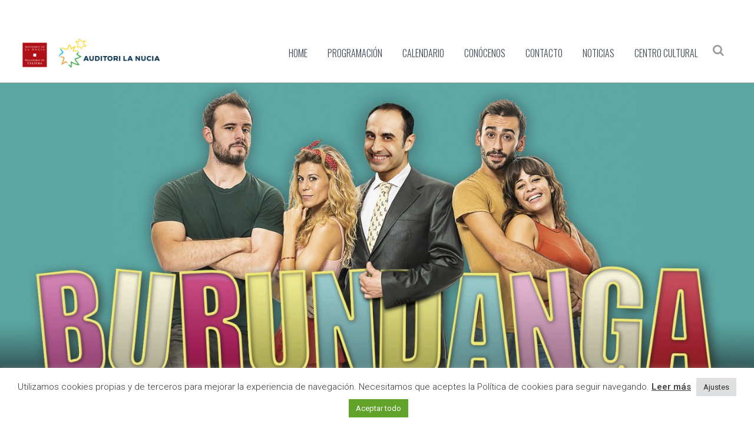

--- FILE ---
content_type: text/html; charset=UTF-8
request_url: https://culturalanucia.com/eventos/burundanga/
body_size: 20012
content:
<!DOCTYPE html>
<html lang="es">
<head>
	<meta charset="UTF-8" />
	<!-- Google tag (gtag.js) -->
	<script async src="https://www.googletagmanager.com/gtag/js?id=G-ZN2BS10F2S"></script>
	<script>
  	window.dataLayer = window.dataLayer || [];
  	function gtag(){dataLayer.push(arguments);}
  	gtag('js', new Date());
	
  	gtag('config', 'G-ZN2BS10F2S');
	</script>	
	
				<meta name="viewport" content="width=device-width,initial-scale=1,user-scalable=no">
		
	<link rel="profile" href="https://gmpg.org/xfn/11" />
	<link rel="pingback" href="https://culturalanucia.com/xmlrpc.php" />

	<meta name='robots' content='index, follow, max-image-preview:large, max-snippet:-1, max-video-preview:-1' />

	<!-- This site is optimized with the Yoast SEO plugin v18.5.1 - https://yoast.com/wordpress/plugins/seo/ -->
	<title>Burundanga - Cultura La Nucia - Auditori La Nucia</title>
	<meta name="description" content="Burundanga - Cultura La Nucia - Auditori La Nucia" />
	<link rel="canonical" href="https://culturalanucia.com/eventos/burundanga/" />
	<meta property="og:locale" content="es_ES" />
	<meta property="og:type" content="article" />
	<meta property="og:title" content="Burundanga - Cultura La Nucia - Auditori La Nucia" />
	<meta property="og:description" content="Burundanga - Cultura La Nucia - Auditori La Nucia" />
	<meta property="og:url" content="https://culturalanucia.com/eventos/burundanga/" />
	<meta property="og:site_name" content="Cultura La Nucia - Auditori La Nucia" />
	<meta property="article:modified_time" content="2023-03-20T11:45:07+00:00" />
	<meta property="og:image" content="https://culturalanucia.com/wp-content/uploads/2023/02/burundanga-1920x860-web-new3.jpg" />
	<meta property="og:image:width" content="1920" />
	<meta property="og:image:height" content="860" />
	<meta property="og:image:type" content="image/jpeg" />
	<meta name="twitter:card" content="summary_large_image" />
	<meta name="twitter:label1" content="Tiempo de lectura" />
	<meta name="twitter:data1" content="1 minuto" />
	<script type="application/ld+json" class="yoast-schema-graph">{"@context":"https://schema.org","@graph":[{"@type":"WebSite","@id":"https://culturalanucia.com/#website","url":"https://culturalanucia.com/","name":"Cultura La Nucia - Auditori La Nucia","description":"Auditorio y Centro Cultural de La Nucía","potentialAction":[{"@type":"SearchAction","target":{"@type":"EntryPoint","urlTemplate":"https://culturalanucia.com/?s={search_term_string}"},"query-input":"required name=search_term_string"}],"inLanguage":"es"},{"@type":"ImageObject","@id":"https://culturalanucia.com/eventos/burundanga/#primaryimage","inLanguage":"es","url":"https://culturalanucia.com/wp-content/uploads/2023/02/burundanga-1920x860-web-new3.jpg","contentUrl":"https://culturalanucia.com/wp-content/uploads/2023/02/burundanga-1920x860-web-new3.jpg","width":1920,"height":860},{"@type":"WebPage","@id":"https://culturalanucia.com/eventos/burundanga/#webpage","url":"https://culturalanucia.com/eventos/burundanga/","name":"Burundanga - Cultura La Nucia - Auditori La Nucia","isPartOf":{"@id":"https://culturalanucia.com/#website"},"primaryImageOfPage":{"@id":"https://culturalanucia.com/eventos/burundanga/#primaryimage"},"datePublished":"2023-02-01T11:09:40+00:00","dateModified":"2023-03-20T11:45:07+00:00","description":"Burundanga - Cultura La Nucia - Auditori La Nucia","breadcrumb":{"@id":"https://culturalanucia.com/eventos/burundanga/#breadcrumb"},"inLanguage":"es","potentialAction":[{"@type":"ReadAction","target":["https://culturalanucia.com/eventos/burundanga/"]}]},{"@type":"BreadcrumbList","@id":"https://culturalanucia.com/eventos/burundanga/#breadcrumb","itemListElement":[{"@type":"ListItem","position":1,"name":"Home","item":"https://culturalanucia.com/"},{"@type":"ListItem","position":2,"name":"Burundanga"}]}]}</script>
	<!-- / Yoast SEO plugin. -->


<link rel='dns-prefetch' href='//static.addtoany.com' />
<link rel='dns-prefetch' href='//www.google.com' />
<link rel='dns-prefetch' href='//fonts.googleapis.com' />
<link rel='dns-prefetch' href='//s.w.org' />
<link rel="alternate" type="application/rss+xml" title="Cultura La Nucia - Auditori La Nucia &raquo; Feed" href="https://culturalanucia.com/feed/" />
		<script type="text/javascript">
			window._wpemojiSettings = {"baseUrl":"https:\/\/s.w.org\/images\/core\/emoji\/13.1.0\/72x72\/","ext":".png","svgUrl":"https:\/\/s.w.org\/images\/core\/emoji\/13.1.0\/svg\/","svgExt":".svg","source":{"concatemoji":"https:\/\/culturalanucia.com\/wp-includes\/js\/wp-emoji-release.min.js?ver=5.8.1"}};
			!function(e,a,t){var n,r,o,i=a.createElement("canvas"),p=i.getContext&&i.getContext("2d");function s(e,t){var a=String.fromCharCode;p.clearRect(0,0,i.width,i.height),p.fillText(a.apply(this,e),0,0);e=i.toDataURL();return p.clearRect(0,0,i.width,i.height),p.fillText(a.apply(this,t),0,0),e===i.toDataURL()}function c(e){var t=a.createElement("script");t.src=e,t.defer=t.type="text/javascript",a.getElementsByTagName("head")[0].appendChild(t)}for(o=Array("flag","emoji"),t.supports={everything:!0,everythingExceptFlag:!0},r=0;r<o.length;r++)t.supports[o[r]]=function(e){if(!p||!p.fillText)return!1;switch(p.textBaseline="top",p.font="600 32px Arial",e){case"flag":return s([127987,65039,8205,9895,65039],[127987,65039,8203,9895,65039])?!1:!s([55356,56826,55356,56819],[55356,56826,8203,55356,56819])&&!s([55356,57332,56128,56423,56128,56418,56128,56421,56128,56430,56128,56423,56128,56447],[55356,57332,8203,56128,56423,8203,56128,56418,8203,56128,56421,8203,56128,56430,8203,56128,56423,8203,56128,56447]);case"emoji":return!s([10084,65039,8205,55357,56613],[10084,65039,8203,55357,56613])}return!1}(o[r]),t.supports.everything=t.supports.everything&&t.supports[o[r]],"flag"!==o[r]&&(t.supports.everythingExceptFlag=t.supports.everythingExceptFlag&&t.supports[o[r]]);t.supports.everythingExceptFlag=t.supports.everythingExceptFlag&&!t.supports.flag,t.DOMReady=!1,t.readyCallback=function(){t.DOMReady=!0},t.supports.everything||(n=function(){t.readyCallback()},a.addEventListener?(a.addEventListener("DOMContentLoaded",n,!1),e.addEventListener("load",n,!1)):(e.attachEvent("onload",n),a.attachEvent("onreadystatechange",function(){"complete"===a.readyState&&t.readyCallback()})),(n=t.source||{}).concatemoji?c(n.concatemoji):n.wpemoji&&n.twemoji&&(c(n.twemoji),c(n.wpemoji)))}(window,document,window._wpemojiSettings);
		</script>
		<style type="text/css">
img.wp-smiley,
img.emoji {
	display: inline !important;
	border: none !important;
	box-shadow: none !important;
	height: 1em !important;
	width: 1em !important;
	margin: 0 .07em !important;
	vertical-align: -0.1em !important;
	background: none !important;
	padding: 0 !important;
}
</style>
	<link rel='stylesheet' id='wp-block-library-css'  href='https://culturalanucia.com/wp-includes/css/dist/block-library/style.min.css?ver=5.8.1' type='text/css' media='all' />
<link rel='stylesheet' id='contact-form-7-css'  href='https://culturalanucia.com/wp-content/plugins/contact-form-7/includes/css/styles.css?ver=5.5.6' type='text/css' media='all' />
<link rel='stylesheet' id='cookie-law-info-css'  href='https://culturalanucia.com/wp-content/plugins/cookie-law-info/legacy/public/css/cookie-law-info-public.css?ver=3.3.5' type='text/css' media='all' />
<link rel='stylesheet' id='cookie-law-info-gdpr-css'  href='https://culturalanucia.com/wp-content/plugins/cookie-law-info/legacy/public/css/cookie-law-info-gdpr.css?ver=3.3.5' type='text/css' media='all' />
<link rel='stylesheet' id='mediaelement-css'  href='https://culturalanucia.com/wp-includes/js/mediaelement/mediaelementplayer-legacy.min.css?ver=4.2.16' type='text/css' media='all' />
<link rel='stylesheet' id='wp-mediaelement-css'  href='https://culturalanucia.com/wp-includes/js/mediaelement/wp-mediaelement.min.css?ver=5.8.1' type='text/css' media='all' />
<link rel='stylesheet' id='bridge-default-style-css'  href='https://culturalanucia.com/wp-content/themes/auditori/style.css?ver=5.8.1' type='text/css' media='all' />
<link rel='stylesheet' id='bridge-qode-font_awesome-css'  href='https://culturalanucia.com/wp-content/themes/auditori/css/font-awesome/css/font-awesome.min.css?ver=5.8.1' type='text/css' media='all' />
<link rel='stylesheet' id='bridge-qode-font_elegant-css'  href='https://culturalanucia.com/wp-content/themes/auditori/css/elegant-icons/style.min.css?ver=5.8.1' type='text/css' media='all' />
<link rel='stylesheet' id='bridge-qode-linea_icons-css'  href='https://culturalanucia.com/wp-content/themes/auditori/css/linea-icons/style.css?ver=5.8.1' type='text/css' media='all' />
<link rel='stylesheet' id='bridge-qode-dripicons-css'  href='https://culturalanucia.com/wp-content/themes/auditori/css/dripicons/dripicons.css?ver=5.8.1' type='text/css' media='all' />
<link rel='stylesheet' id='bridge-stylesheet-css'  href='https://culturalanucia.com/wp-content/themes/auditori/css/stylesheet.min.css?ver=5.8.1' type='text/css' media='all' />
<style id='bridge-stylesheet-inline-css' type='text/css'>
   .postid-2273.disabled_footer_top .footer_top_holder, .postid-2273.disabled_footer_bottom .footer_bottom_holder { display: none;}


</style>
<link rel='stylesheet' id='bridge-print-css'  href='https://culturalanucia.com/wp-content/themes/auditori/css/print.css?ver=5.8.1' type='text/css' media='all' />
<link rel='stylesheet' id='bridge-style-dynamic-css'  href='https://culturalanucia.com/wp-content/themes/auditori/css/style_dynamic.css?ver=1669486615' type='text/css' media='all' />
<link rel='stylesheet' id='bridge-responsive-css'  href='https://culturalanucia.com/wp-content/themes/auditori/css/responsive.min.css?ver=5.8.1' type='text/css' media='all' />
<link rel='stylesheet' id='bridge-style-dynamic-responsive-css'  href='https://culturalanucia.com/wp-content/themes/auditori/css/style_dynamic_responsive.css?ver=1669486615' type='text/css' media='all' />
<link rel='stylesheet' id='js_composer_front-css'  href='https://culturalanucia.com/wp-content/plugins/js_composer/assets/css/js_composer.min.css?ver=8.6.1' type='text/css' media='all' />
<link rel='stylesheet' id='bridge-style-handle-google-fonts-css'  href='https://fonts.googleapis.com/css?family=Raleway%3A100%2C200%2C300%2C400%2C500%2C600%2C700%2C800%2C900%2C300italic%2C400italic%2C700italic%7COswald%3A100%2C200%2C300%2C400%2C500%2C600%2C700%2C800%2C900%2C300italic%2C400italic%2C700italic%7CRoboto%3A100%2C200%2C300%2C400%2C500%2C600%2C700%2C800%2C900%2C300italic%2C400italic%2C700italic&#038;subset=latin%2Clatin-ext&#038;ver=1.0.0' type='text/css' media='all' />
<link rel='stylesheet' id='bridge-childstyle-css'  href='https://culturalanucia.com/wp-content/themes/auditori-child/style.css?ver=5.8.1' type='text/css' media='all' />
<link rel='stylesheet' id='addtoany-css'  href='https://culturalanucia.com/wp-content/plugins/add-to-any/addtoany.min.css?ver=1.16' type='text/css' media='all' />
<script type='text/javascript' id='addtoany-core-js-before'>
window.a2a_config=window.a2a_config||{};a2a_config.callbacks=[];a2a_config.overlays=[];a2a_config.templates={};a2a_localize = {
	Share: "Compartir",
	Save: "Guardar",
	Subscribe: "Suscribir",
	Email: "Correo electrónico",
	Bookmark: "Marcador",
	ShowAll: "Mostrar todo",
	ShowLess: "Mostrar menos",
	FindServices: "Encontrar servicio(s)",
	FindAnyServiceToAddTo: "Encuentra al instante cualquier servicio para añadir a",
	PoweredBy: "Funciona con",
	ShareViaEmail: "Compartir por correo electrónico",
	SubscribeViaEmail: "Suscribirse a través de correo electrónico",
	BookmarkInYourBrowser: "Añadir a marcadores de tu navegador",
	BookmarkInstructions: "Presiona «Ctrl+D» o «\u2318+D» para añadir esta página a marcadores",
	AddToYourFavorites: "Añadir a tus favoritos",
	SendFromWebOrProgram: "Enviar desde cualquier dirección o programa de correo electrónico ",
	EmailProgram: "Programa de correo electrónico",
	More: "Más&#8230;",
	ThanksForSharing: "¡Gracias por compartir!",
	ThanksForFollowing: "¡Gracias por seguirnos!"
};
</script>
<script type='text/javascript' defer src='https://static.addtoany.com/menu/page.js' id='addtoany-core-js'></script>
<script type='text/javascript' src='https://culturalanucia.com/wp-includes/js/jquery/jquery.min.js?ver=3.6.0' id='jquery-core-js'></script>
<script type='text/javascript' src='https://culturalanucia.com/wp-includes/js/jquery/jquery-migrate.min.js?ver=3.3.2' id='jquery-migrate-js'></script>
<script type='text/javascript' defer src='https://culturalanucia.com/wp-content/plugins/add-to-any/addtoany.min.js?ver=1.1' id='addtoany-jquery-js'></script>
<script type='text/javascript' id='cookie-law-info-js-extra'>
/* <![CDATA[ */
var Cli_Data = {"nn_cookie_ids":[],"cookielist":[],"non_necessary_cookies":{"analytics":["_ga_*","_ga"],"others":["rc::d-1733823921514"]},"ccpaEnabled":"","ccpaRegionBased":"","ccpaBarEnabled":"","strictlyEnabled":["necessary","obligatoire"],"ccpaType":"gdpr","js_blocking":"1","custom_integration":"","triggerDomRefresh":"","secure_cookies":""};
var cli_cookiebar_settings = {"animate_speed_hide":"500","animate_speed_show":"500","background":"#FFF","border":"#b1a6a6c2","border_on":"","button_1_button_colour":"#61a229","button_1_button_hover":"#4e8221","button_1_link_colour":"#fff","button_1_as_button":"1","button_1_new_win":"","button_2_button_colour":"#333","button_2_button_hover":"#292929","button_2_link_colour":"#444","button_2_as_button":"","button_2_hidebar":"","button_3_button_colour":"#dedfe0","button_3_button_hover":"#b2b2b3","button_3_link_colour":"#333333","button_3_as_button":"1","button_3_new_win":"","button_4_button_colour":"#dedfe0","button_4_button_hover":"#b2b2b3","button_4_link_colour":"#333333","button_4_as_button":"1","button_7_button_colour":"#61a229","button_7_button_hover":"#4e8221","button_7_link_colour":"#fff","button_7_as_button":"1","button_7_new_win":"","font_family":"inherit","header_fix":"","notify_animate_hide":"1","notify_animate_show":"","notify_div_id":"#cookie-law-info-bar","notify_position_horizontal":"right","notify_position_vertical":"bottom","scroll_close":"","scroll_close_reload":"","accept_close_reload":"","reject_close_reload":"","showagain_tab":"","showagain_background":"#fff","showagain_border":"#000","showagain_div_id":"#cookie-law-info-again","showagain_x_position":"100px","text":"#333333","show_once_yn":"","show_once":"10000","logging_on":"","as_popup":"","popup_overlay":"1","bar_heading_text":"","cookie_bar_as":"banner","popup_showagain_position":"bottom-right","widget_position":"left"};
var log_object = {"ajax_url":"https:\/\/culturalanucia.com\/wp-admin\/admin-ajax.php"};
/* ]]> */
</script>
<script type='text/javascript' src='https://culturalanucia.com/wp-content/plugins/cookie-law-info/legacy/public/js/cookie-law-info-public.js?ver=3.3.5' id='cookie-law-info-js'></script>
<script></script><link rel="https://api.w.org/" href="https://culturalanucia.com/wp-json/" /><link rel="alternate" type="application/json" href="https://culturalanucia.com/wp-json/wp/v2/eventos/2273" /><link rel="EditURI" type="application/rsd+xml" title="RSD" href="https://culturalanucia.com/xmlrpc.php?rsd" />
<link rel="wlwmanifest" type="application/wlwmanifest+xml" href="https://culturalanucia.com/wp-includes/wlwmanifest.xml" /> 
<meta name="generator" content="WordPress 5.8.1" />
<link rel='shortlink' href='https://culturalanucia.com/?p=2273' />
<link rel="alternate" type="application/json+oembed" href="https://culturalanucia.com/wp-json/oembed/1.0/embed?url=https%3A%2F%2Fculturalanucia.com%2Feventos%2Fburundanga%2F" />
<link rel="alternate" type="text/xml+oembed" href="https://culturalanucia.com/wp-json/oembed/1.0/embed?url=https%3A%2F%2Fculturalanucia.com%2Feventos%2Fburundanga%2F&#038;format=xml" />

<!-- Google Tag Manager -->
<script>(function(w,d,s,l,i){w[l]=w[l]||[];w[l].push({'gtm.start':
new Date().getTime(),event:'gtm.js'});var f=d.getElementsByTagName(s)[0],
j=d.createElement(s),dl=l!='dataLayer'?'&l='+l:'';j.async=true;j.src=
'https://www.googletagmanager.com/gtm.js?id='+i+dl;f.parentNode.insertBefore(j,f);
})(window,document,'script','dataLayer','GTM-KKG65KT8');</script>
<!-- End Google Tag Manager -->
    <meta name="generator" content="Powered by WPBakery Page Builder - drag and drop page builder for WordPress."/>
<meta name="generator" content="Powered by Slider Revolution 6.6.12 - responsive, Mobile-Friendly Slider Plugin for WordPress with comfortable drag and drop interface." />
<link rel="icon" href="https://culturalanucia.com/wp-content/uploads/2022/10/cropped-cultura-32x32.png" sizes="32x32" />
<link rel="icon" href="https://culturalanucia.com/wp-content/uploads/2022/10/cropped-cultura-192x192.png" sizes="192x192" />
<link rel="apple-touch-icon" href="https://culturalanucia.com/wp-content/uploads/2022/10/cropped-cultura-180x180.png" />
<meta name="msapplication-TileImage" content="https://culturalanucia.com/wp-content/uploads/2022/10/cropped-cultura-270x270.png" />
<script>function setREVStartSize(e){
			//window.requestAnimationFrame(function() {
				window.RSIW = window.RSIW===undefined ? window.innerWidth : window.RSIW;
				window.RSIH = window.RSIH===undefined ? window.innerHeight : window.RSIH;
				try {
					var pw = document.getElementById(e.c).parentNode.offsetWidth,
						newh;
					pw = pw===0 || isNaN(pw) || (e.l=="fullwidth" || e.layout=="fullwidth") ? window.RSIW : pw;
					e.tabw = e.tabw===undefined ? 0 : parseInt(e.tabw);
					e.thumbw = e.thumbw===undefined ? 0 : parseInt(e.thumbw);
					e.tabh = e.tabh===undefined ? 0 : parseInt(e.tabh);
					e.thumbh = e.thumbh===undefined ? 0 : parseInt(e.thumbh);
					e.tabhide = e.tabhide===undefined ? 0 : parseInt(e.tabhide);
					e.thumbhide = e.thumbhide===undefined ? 0 : parseInt(e.thumbhide);
					e.mh = e.mh===undefined || e.mh=="" || e.mh==="auto" ? 0 : parseInt(e.mh,0);
					if(e.layout==="fullscreen" || e.l==="fullscreen")
						newh = Math.max(e.mh,window.RSIH);
					else{
						e.gw = Array.isArray(e.gw) ? e.gw : [e.gw];
						for (var i in e.rl) if (e.gw[i]===undefined || e.gw[i]===0) e.gw[i] = e.gw[i-1];
						e.gh = e.el===undefined || e.el==="" || (Array.isArray(e.el) && e.el.length==0)? e.gh : e.el;
						e.gh = Array.isArray(e.gh) ? e.gh : [e.gh];
						for (var i in e.rl) if (e.gh[i]===undefined || e.gh[i]===0) e.gh[i] = e.gh[i-1];
											
						var nl = new Array(e.rl.length),
							ix = 0,
							sl;
						e.tabw = e.tabhide>=pw ? 0 : e.tabw;
						e.thumbw = e.thumbhide>=pw ? 0 : e.thumbw;
						e.tabh = e.tabhide>=pw ? 0 : e.tabh;
						e.thumbh = e.thumbhide>=pw ? 0 : e.thumbh;
						for (var i in e.rl) nl[i] = e.rl[i]<window.RSIW ? 0 : e.rl[i];
						sl = nl[0];
						for (var i in nl) if (sl>nl[i] && nl[i]>0) { sl = nl[i]; ix=i;}
						var m = pw>(e.gw[ix]+e.tabw+e.thumbw) ? 1 : (pw-(e.tabw+e.thumbw)) / (e.gw[ix]);
						newh =  (e.gh[ix] * m) + (e.tabh + e.thumbh);
					}
					var el = document.getElementById(e.c);
					if (el!==null && el) el.style.height = newh+"px";
					el = document.getElementById(e.c+"_wrapper");
					if (el!==null && el) {
						el.style.height = newh+"px";
						el.style.display = "block";
					}
				} catch(e){
					console.log("Failure at Presize of Slider:" + e)
				}
			//});
		  };</script>
<noscript><style> .wpb_animate_when_almost_visible { opacity: 1; }</style></noscript></head>

<body data-rsssl=1 class="eventos-template-default single single-eventos postid-2273 bridge-core-1.0.4  qode_grid_1400 hide_top_bar_on_mobile_header qode-child-theme-ver-1.0.0 qode-theme-ver-18.0.7 qode-theme-auditori disabled_footer_bottom qode_header_in_grid wpb-js-composer js-comp-ver-8.6.1 vc_responsive" itemscope itemtype="http://schema.org/WebPage">


<div class="wrapper">
	<div class="wrapper_inner">

    
		<!-- Google Analytics start -->
				<!-- Google Analytics end -->

		
	<header class=" scroll_top  fixed scrolled_not_transparent with_border page_header">
	<div class="header_inner clearfix">
		<form role="search" id="searchform" action="https://culturalanucia.com/" class="qode_search_form" method="get">
        <div class="container">
        <div class="container_inner clearfix">
            
            <i class="qode_icon_font_awesome fa fa-search qode_icon_in_search" ></i>            <input type="text" placeholder="Buscar" name="s" class="qode_search_field" autocomplete="off" />
            <input type="submit" value="Buscar" />

            <div class="qode_search_close">
                <a href="#">
                    <i class="qode_icon_font_awesome fa fa-times qode_icon_in_search" ></i>                </a>
            </div>
                    </div>
    </div>
</form>
		<div class="header_top_bottom_holder">
			
			<div class="header_bottom clearfix" style='' >
								<div class="container">
					<div class="container_inner clearfix">
																				<div class="header_inner_left">
																	<div class="mobile_menu_button">
		<span>
			<i class="qode_icon_font_awesome fa fa-bars " ></i>		</span>
	</div>
								<div class="logo_wrapper" >
	<div class="q_logo">
		<a itemprop="url" href="https://culturalanucia.com/" >
             <img itemprop="image" class="normal" src="https://culturalanucia.com/wp-content/uploads/2022/10/logos-cultura-2.jpg" alt="Logo"> 			 <img itemprop="image" class="light" src="https://culturalanucia.com/wp-content/uploads/2022/10/logos-cultura-2.jpg" alt="Logo"/> 			 <img itemprop="image" class="dark" src="https://culturalanucia.com/wp-content/uploads/2022/10/logos-cultura-2.jpg" alt="Logo"/> 			 <img itemprop="image" class="sticky" src="https://culturalanucia.com/wp-content/uploads/2022/10/logos-cultura-2.jpg" alt="Logo"/> 			 <img itemprop="image" class="mobile" src="https://culturalanucia.com/wp-content/uploads/2022/10/logos-cultura-2.jpg" alt="Logo"/> 					</a>
	</div>
	</div>															</div>
															<div class="header_inner_right">
									<div class="side_menu_button_wrapper right">
																														<div class="side_menu_button">
												<a class="search_button fullscreen_search normal" href="javascript:void(0)">
		<i class="qode_icon_font_awesome fa fa-search " ></i>	</a>

																																	</div>
									</div>
								</div>
							
							
							<nav class="main_menu drop_down right">
								<ul id="menu-menu_general" class=""><li id="nav-menu-item-42" class="menu-item menu-item-type-custom menu-item-object-custom  narrow"><a href="/" class=""><i class="menu_icon blank fa"></i><span>Home<span class="underline_dash"></span></span><span class="plus"></span></a></li>
<li id="nav-menu-item-231" class="menu-item menu-item-type-post_type menu-item-object-page  narrow"><a href="https://culturalanucia.com/eventos/" class=""><i class="menu_icon blank fa"></i><span>Programación<span class="underline_dash"></span></span><span class="plus"></span></a></li>
<li id="nav-menu-item-465" class="menu-item menu-item-type-post_type menu-item-object-page  narrow"><a href="https://culturalanucia.com/calendario/" class=""><i class="menu_icon blank fa"></i><span>Calendario<span class="underline_dash"></span></span><span class="plus"></span></a></li>
<li id="nav-menu-item-276" class="menu-item menu-item-type-post_type menu-item-object-page  narrow"><a href="https://culturalanucia.com/conocenos/" class=""><i class="menu_icon blank fa"></i><span>Conócenos<span class="underline_dash"></span></span><span class="plus"></span></a></li>
<li id="nav-menu-item-46" class="menu-item menu-item-type-custom menu-item-object-custom  narrow"><a href="/contacto/" class=""><i class="menu_icon blank fa"></i><span>Contacto<span class="underline_dash"></span></span><span class="plus"></span></a></li>
<li id="nav-menu-item-428" class="menu-item menu-item-type-post_type menu-item-object-page current_page_parent  narrow"><a href="https://culturalanucia.com/noticias/" class=""><i class="menu_icon blank fa"></i><span>Noticias<span class="underline_dash"></span></span><span class="plus"></span></a></li>
<li id="nav-menu-item-48" class="menu-item menu-item-type-custom menu-item-object-custom  narrow"><a href="https://culturalanucia.com/centre-cultural-la-nucia/" class=""><i class="menu_icon blank fa"></i><span>Centro Cultural<span class="underline_dash"></span></span><span class="plus"></span></a></li>
</ul>							</nav>
														<nav class="mobile_menu">
	<ul id="menu-menu_general-1" class=""><li id="mobile-menu-item-42" class="menu-item menu-item-type-custom menu-item-object-custom "><a href="/" class=""><span>Home</span></a><span class="mobile_arrow"><i class="fa fa-angle-right"></i><i class="fa fa-angle-down"></i></span></li>
<li id="mobile-menu-item-231" class="menu-item menu-item-type-post_type menu-item-object-page "><a href="https://culturalanucia.com/eventos/" class=""><span>Programación</span></a><span class="mobile_arrow"><i class="fa fa-angle-right"></i><i class="fa fa-angle-down"></i></span></li>
<li id="mobile-menu-item-465" class="menu-item menu-item-type-post_type menu-item-object-page "><a href="https://culturalanucia.com/calendario/" class=""><span>Calendario</span></a><span class="mobile_arrow"><i class="fa fa-angle-right"></i><i class="fa fa-angle-down"></i></span></li>
<li id="mobile-menu-item-276" class="menu-item menu-item-type-post_type menu-item-object-page "><a href="https://culturalanucia.com/conocenos/" class=""><span>Conócenos</span></a><span class="mobile_arrow"><i class="fa fa-angle-right"></i><i class="fa fa-angle-down"></i></span></li>
<li id="mobile-menu-item-46" class="menu-item menu-item-type-custom menu-item-object-custom "><a href="/contacto/" class=""><span>Contacto</span></a><span class="mobile_arrow"><i class="fa fa-angle-right"></i><i class="fa fa-angle-down"></i></span></li>
<li id="mobile-menu-item-428" class="menu-item menu-item-type-post_type menu-item-object-page current_page_parent "><a href="https://culturalanucia.com/noticias/" class=""><span>Noticias</span></a><span class="mobile_arrow"><i class="fa fa-angle-right"></i><i class="fa fa-angle-down"></i></span></li>
<li id="mobile-menu-item-48" class="menu-item menu-item-type-custom menu-item-object-custom "><a href="https://culturalanucia.com/centre-cultural-la-nucia/" class=""><span>Centro Cultural</span></a><span class="mobile_arrow"><i class="fa fa-angle-right"></i><i class="fa fa-angle-down"></i></span></li>
</ul></nav>																				</div>
					</div>
									</div>
			</div>
		</div>
</header>	<a id="back_to_top" href="#">
        <span class="fa-stack">
            <i class="qode_icon_font_awesome fa fa-arrow-up " ></i>        </span>
	</a>
	<div class="fullscreen_search_holder fade">
		<div class="close_container">
						<div class="container">
				<div class="container_inner clearfix" >
																	<div class="search_close_holder">
							<div class="side_menu_button">
								<a class="fullscreen_search_close" href="javascript:void(0)">
									<i class="qode_icon_font_awesome fa fa-times " ></i>								</a>
							</div>
						</div>
																</div>
			</div>
				</div>
		<div class="fullscreen_search_table">
			<div class="fullscreen_search_cell">
				<div class="fullscreen_search_inner">
					<form role="search" action="https://culturalanucia.com/" class="fullscreen_search_form" method="get">
						<div class="form_holder">
							<span class="search_label">Search:</span>
							<div class="field_holder">
								<input type="text"  name="s" class="search_field" autocomplete="off" />
								<div class="line"></div>
							</div>
							<a class="qode_search_submit search_submit" href="javascript:void(0)">
								<i class="qode_icon_font_awesome fa fa-search " ></i>							</a>
						</div>
					</form>
				</div>
			</div>
		</div>
	</div>
	
	
    
    
    <div class="content ">
        <div class="content_inner  ">
                <div class="full_width" >
                                <div class="full_width_inner" >
                                    <div class="blog_single blog_holder">
                <article id="post-2273" class="post-2273 eventos type-eventos status-publish has-post-thumbnail hentry categoria_eventos-teatro">
	<div class="post_content_holder">
		                <div class="vc_row wpb_row section vc_row-fluid grid_section">
                    <div class="section_inner clearfix" style="width:100%;">
                        <div class="section_inner_margin clearfix">
                            <div class="wpb_column vc_column_container vc_col-sm-12">
                                <div class="vc_column-inner p-l-0 p-r-0">
                                    <div class="wpb_wrapper boxImageCtaTop">
                        				<div class="post_image">
                                            <img width="1920" height="860" src="https://culturalanucia.com/wp-content/uploads/2023/02/burundanga-1920x860-web-new3.jpg" class="attachment-full size-full wp-post-image" alt="" loading="lazy" srcset="https://culturalanucia.com/wp-content/uploads/2023/02/burundanga-1920x860-web-new3.jpg 1920w, https://culturalanucia.com/wp-content/uploads/2023/02/burundanga-1920x860-web-new3-300x134.jpg 300w, https://culturalanucia.com/wp-content/uploads/2023/02/burundanga-1920x860-web-new3-1024x459.jpg 1024w, https://culturalanucia.com/wp-content/uploads/2023/02/burundanga-1920x860-web-new3-768x344.jpg 768w, https://culturalanucia.com/wp-content/uploads/2023/02/burundanga-1920x860-web-new3-1536x688.jpg 1536w, https://culturalanucia.com/wp-content/uploads/2023/02/burundanga-1920x860-web-new3-700x314.jpg 700w" sizes="(max-width: 1920px) 100vw, 1920px" />                        				</div>
                                                                            </div>
                                </div>
                            </div>
                        </div>
                    </div>
                </div>
		        <div class="post_text grid_section m-t-30">
            <div class=" section_inner clearfix">
                <div class="section_inner_margin clearfix">
                    <div class="title_outer title_without_animation clearfix">
                    	<div class="title_subtitle_holder"><h1><span>Burundanga</span></h1></div>
                        <div class="title_subtitle_category">
                            <p>El final de una banda</p>                        </div>
                    </div>
                    <div class="post_text_inner boxSubrayadoTop">
                        <div class="wpb_column vc_column_container vc_col-sm-12 vc_col-lg-6 vc_col-md-6">
                            <div class="vc_column-inner left">
                                <div class="wpb_wrapper p-t-10 p-b-10">
                        	        <div class="wpb_text_column wpb_content_element ">
                        		        <div class="wpb_wrapper">
                        			        <div dir="auto">
<h3 style="font-weight: 400;"><strong><em>Burundanga&nbsp;</em></strong></h3>
<p style="font-weight: 400;">Dirección:<strong> Gabriel Olivares | </strong>Autor:&nbsp;<strong>Jordi Galcerán</strong></p>
<p style="font-weight: 400;">Intérpretes:&nbsp;<strong>Guillermo Sanjuan, Rebeca Valls, Carlos Heredia, Jorge Vidal, Paula Braguinsky.</strong></p>
<p>&nbsp;</p>
<p style="font-weight: 400;"><strong>La comedia “Burundanga” uno de los mayores éxitos de la escena española, con más de un millón y medio de espectadores y más de 4.000 representaciones.&nbsp;</strong>Esta comedia un enredo absoluto, hará reír, y mucho, el próximo 22 de abril.</p>
<p style="font-weight: 400;">Así, el Auditori La Nucia ofrece esta gran oportunidad para reír sin parar con la comedia más desternillante de <strong>Jordi Galcerán</strong>, uno de los autores más representados en España y más traducidos a diferentes lenguas. Galcerán es también autor de<em>&nbsp;“El método Grönholm”&nbsp;</em>y de&nbsp;<em>“El crédito”</em>, otros dos grandes hitos teatrales que siguen adaptándose y representándose con nuevas producciones una y otra vez; es un dramaturgo premiado, que también es traductor y ha escrito al menos media docena de guiones cinematográficos.</p>
<p style="font-weight: 400;">El éxito de&nbsp;<strong>“Burundanga”&nbsp;</strong>es tal que lleva 12 temporadas representándose en Madrid, desde el año 2011 cuando se estrenó sigue arrasando en las taquillas. Desde entonces ha seguido, representación tras representación, hasta superar las 4.000 funciones, haciendo reír sin parar y habiendo superado ya la cifra de más de un millón y medio de espectadores. Además, esta comedia se ha representado en medio centenar de países.</p>
</div>
<div class="addtoany_share_save_container addtoany_content addtoany_content_bottom"><div class="a2a_kit a2a_kit_size_32 addtoany_list" data-a2a-url="https://culturalanucia.com/eventos/burundanga/" data-a2a-title="Burundanga"><a class="a2a_button_facebook" href="https://www.addtoany.com/add_to/facebook?linkurl=https%3A%2F%2Fculturalanucia.com%2Feventos%2Fburundanga%2F&amp;linkname=Burundanga" title="Facebook" rel="nofollow noopener" target="_blank"></a><a class="a2a_button_whatsapp" href="https://www.addtoany.com/add_to/whatsapp?linkurl=https%3A%2F%2Fculturalanucia.com%2Feventos%2Fburundanga%2F&amp;linkname=Burundanga" title="WhatsApp" rel="nofollow noopener" target="_blank"></a><a class="a2a_button_email" href="https://www.addtoany.com/add_to/email?linkurl=https%3A%2F%2Fculturalanucia.com%2Feventos%2Fburundanga%2F&amp;linkname=Burundanga" title="Email" rel="nofollow noopener" target="_blank"></a><a class="a2a_dd addtoany_share_save addtoany_share" href="https://www.addtoany.com/share"></a></div></div>                                		</div>
                            	    </div>
                                </div>
                            </div>
                        </div>
                        <div class="wpb_column vc_column_container vc_col-sm-12 vc_col-lg-6 vc_col-md-6">
                            <div class="vc_column-inner right">
                                <div class="wpb_wrapper horarioEvento">
                        	        <div class="wpb_text_column wpb_content_element ">
                        		        <div class="wpb_wrapper">
                            		        <div class="css-table">
                            		            <div class="css-table-body">
                                                    <div class="css-table-row">
                                                        <div>&nbsp;</div>
                                                        <div><h2 class="transformUppercase m-b-50">Informaci&oacute;n</h2></div>
                                                    </div>
                                                    <div class="css-table-row">
                                                        <div><i class="fa fa-calendar fa-2x" aria-hidden="true" title="Fecha Evento"></i></div>
                                                        <div>22 de Abril 2023<br /><em style="font-size:14px;">&nbsp;Sábado</em></div>
                                                    </div>
                                                                                                            <div class="css-table-row">
                                                            <div><i class="fa fa-map-marker fa-2x" aria-hidden="true" title="Ubicaci&oacute;n"></i></div>
                                                            <div>Auditori La Nucia</div>
                                                        </div>
                                                                                                            <div class="css-table-row">
                                                            <div><i class="fa fa-clock-o fa-2x" aria-hidden="true" title="Horario"></i></div>
                                                            <div>20:00 h</div>
                                                        </div>
                                                                                                            <div class="css-table-row">
                                                            <div><i class="fa fa-ticket fa-2x" aria-hidden="true" title="Precio"></i></div>
                                                            <div>15€</div>
                                                        </div>
                                                                                                            <div class="css-table-row">
                                                            <div><i class="fa fa-certificate fa-2x" aria-hidden="true" title="Descuento"></i></div>
                                                            <div>12€*<em style="font-size:14px;">&nbsp; Descuento para estudiantes, Carnet Jove, menores de 16 años, pensionistas y jubilados. Precio especial para grupos (consultar).</em></div>
                                                        </div>
                                                                                                            <div class="css-table-row">
                                                            <div><i class="fa fa-users fa-2x" aria-hidden="true" title="Tipo P&uacute;blico"></i></div>
                                                            <div>Todos los públicos</div>
                                                        </div>
                                                                                		            </div>
                                            </div>
                                                                                            <div class="botoneraEvento m-t-30">
                                                    <a href="https://entradas.instanticket.es/lanucia/public/janto/main.php" target="_blank" class="btn btnGris" title='Entradas'>Entradas</a>
                                                </div>
                                                                            		</div>
                            	    </div>
                                </div>
                            </div>
                        </div>
                                                        <div id='imagenBeforeSlogan' class="wpb_column vc_column_container imagenBeforeSlogan vc_col-sm-12 p-t-50">
                                    <div class="vc_column-inner" style="padding-left:0;padding-right:0;">
                                        <div class="wpb_wrapper">
                                                                                        <div style="flex: 1;">
                                                                                                            <img loading="lazy" class="m-b-10" src="https://culturalanucia.com/wp-content/uploads/2023/02/Burundangaweb08.jpg" width="850" height="567" border="0" alt="" data-original-height="567" data-original-width="850" />
                                                                                                    </div>
                                                                                            <div style="flex: 1;">
                                                                                                            <img loading="lazy" class="m-b-10" src="https://culturalanucia.com/wp-content/uploads/2023/02/Burundangaweb07.jpg" width="850" height="567" border="0" alt="" data-original-height="567" data-original-width="850" />
                                                                                                    </div>
                                                                                            <div style="flex: 1;">
                                                                                                            <img loading="lazy" class="m-b-10" src="https://culturalanucia.com/wp-content/uploads/2023/02/Burundangaweb08.jpg" width="850" height="567" border="0" alt="" data-original-height="567" data-original-width="850" />
                                                                                                    </div>
                                                                                            <div style="flex: 1;">
                                                                                                            <iframe width="100%" height="100%" class="tpw-iframe-video m-b-10" src="https://www.youtube.com/embed/T3UgNlk_1UE" title="Burundanga" frameborder="0" allow="accelerometer; autoplay; clipboard-write; encrypted-media; gyroscope; picture-in-picture; web-share" allowfullscreen></iframe>
                                                                                                    </div>
                                            </div><div class="wpb_wrapper onlyDesktop">                                        </div>
                                    </div>
                                </div>
                                                            <div class="wpb_column vc_column_container vc_col-sm-12 vc_col-lg-offset-1 vc_col-lg-10 vc_col-md-offset-1 vc_col-md-10 m-t-50 m-b-50 p-b-10">
                                <div class="vc_column-inner" style="padding-left:0;padding-right:0;">
                                    <div class="wpb_wrapper">
                            	        <div class="wpb_text_column wpb_content_element ">
                            		        <div class="wpb_wrapper">
                                                <blockquote class="" style="border-left-color: #636466;"><h5 class="blockquote-text" style="">Representada en más de 4.000 funciones con más de dos millones de espectadores. Un referente de la comedia teatral española.</h5></blockquote>
                            		        </div>
                            	        </div>
                                    </div>
                                </div>
                            </div>
                                                <div class="wpb_column vc_column_container vc_col-sm-12 vc_col-lg-6 vc_col-md-6 m-b-10">
                                <div class="vc_column-inner  left">
                                    <div class="wpb_wrapper">
                            	        <div class="wpb_text_column wpb_content_element ">
                            		        <div class="wpb_wrapper">
                                            <p>El enredo que plantea Jordi Galcerán, convierte “Burundanga” en una comedia romántica, donde añade un secuestro y giros sorprendentes que hacen reír sin parar.</p>
<p>&nbsp;</p>
<h3>SINOPSIS</h3>
<p>Burundanga es una obra que refleja, de una manera original y absurda, el final de la banda terrorista ETA, con una trama llena de intriga y humor, partiendo de un lio amoroso. Tres ingredientes que bien mezclados han conseguido la complicada alquimia de convertirse en un éxito teatral.</p>
<p>&nbsp;</p>
<p>Burundanga empieza como una obra protagonizada por personajes con los que cualquiera se puede sentir fácilmente identificado, y plantea un dilema que todos en algún momento hemos podido vivir. Y de repente se transforma en una comedia loca, que no para de sorprendernos y nos contagia de su locura, haciéndonos volar con la imaginación.</p>
<p>&nbsp;</p>
<p>Berta, embarazada de Manel, no sabe si él la quiere lo suficiente como para seguir con el embarazo. Silvia, su compañera de piso, farmacéutica que acaba de empezar su carrera, le propone administrarle a su novio una dosis de escopolamina (conocida como «burundanga»), droga que lo dejará a merced de las preguntas de ella y sin voluntad para mentir. Berta lo hace y descubre no solo lo que pretendía saber sino también otra verdad inesperada que hará explotar por los aires un lio de consecuencias imprevisibles.</p>
<p>&nbsp;</p>
<p>Resulta que Manel es miembro de la banda terrorista ETA. De repente aparece Gorka, compañero de comando de Manel y la situación empieza a enredarse cada vez más. Cuando todo parece que no puede ir a peor, entra en escena Carlos, empresario y tío de Silvia, y la situación gira en un secuestro digno de los hermanos Marx, y una sucesión de situaciones que nos llevarán de sorpresa en sorpresa, de risa en risa, a un final inesperado.</p>
                            		        </div>
                            	        </div>
                                    </div>
                                </div>
                        </div>
                                                    <div class="wpb_column vc_column_container imagenAfterSlogan vc_col-sm-12  vc_col-lg-6 vc_col-md-6 m-b-10">
                                <div class="vc_column-inner right">
                                    <div class="wpb_wrapper">
                                                                                <div style="flex: 1;"><img loading="lazy" class="m-b-10" src="https://culturalanucia.com/wp-content/uploads/2023/02/A3ssnewWEB2.jpg" width="
Warning: Undefined array key "width" in /usr/home/culturalanucia.com/web/wp-content/themes/auditori-child/templates/eventos-single-loop.php on line 344
" height="
Warning: Undefined array key "height" in /usr/home/culturalanucia.com/web/wp-content/themes/auditori-child/templates/eventos-single-loop.php on line 344
" border="0" alt="" data-original-height="
Warning: Undefined array key "height" in /usr/home/culturalanucia.com/web/wp-content/themes/auditori-child/templates/eventos-single-loop.php on line 344
" data-original-width="
Warning: Undefined array key "width" in /usr/home/culturalanucia.com/web/wp-content/themes/auditori-child/templates/eventos-single-loop.php on line 344
" /></div>
                                        </div><div class="wpb_wrapper onlyDesktop">                                    </div>

                                </div>
                            </div>


                            <div class="wpb_column vc_column_container vc_col-sm-12 vc_col-lg-6 vc_col-md-6 m-b-10">
                                <div class="vc_column-inner right">
                                    <div class="wpb_wrapper">
                            	        <div class="wpb_text_column wpb_content_element ">
                            		        <div class="wpb_wrapper">
                                                                            		        </div>
                            	        </div>
                                    </div>
                                </div>
                            </div>
                                            </div>
                </div>
            </div>
        </div>
	</div>
</article>
        <div class="vc_row wpb_row section vc_row-fluid " style="padding-top:50px; text-align:left;">
            <div class=" full_section_inner clearfix">
                <div class="wpb_column vc_column_container vc_col-sm-12">
                    <div class="vc_column-inner">
                        <div class="wpb_wrapper">
                            <div class="wpb_text_column wpb_content_element  boxSubrayado">
                                <div class="wpb_wrapper"><h2 style="text-align:center;text-transform:none;letter-spacing:0;">Tambi&eacute;n te puede interesar ...</h2></div>
                            </div>
                        </div>
                    </div>
                </div>
            </div>
        </div>
        <div class="vc_row wpb_row section vc_row-fluid  eventosRelacionados grid_section fondoGrisClaro p-t-50 p-b-50 m-t-20" style="text-align:left;">
            <div class=" section_inner clearfix">
                <div class="section_inner_margin clearfix withFlex" style="column-gap: 15px;flex-flow: row;">
                                                    <div class="wpb_column vc_column_container relatedItem" id="relacionado_6930">
                                    <div class="vc_column-inner">
                                        <div class="wpb_wrapper">
                                            <a href="https://culturalanucia.com/eventos/the-best-of-soul-2/"><img width="1920" height="860" src="https://culturalanucia.com/wp-content/uploads/2024/08/1920x860-header-soul-2.jpg" class="attachment-post-thumbnail size-post-thumbnail wp-post-image" alt="" loading="lazy" srcset="https://culturalanucia.com/wp-content/uploads/2024/08/1920x860-header-soul-2.jpg 1920w, https://culturalanucia.com/wp-content/uploads/2024/08/1920x860-header-soul-2-300x134.jpg 300w, https://culturalanucia.com/wp-content/uploads/2024/08/1920x860-header-soul-2-1024x459.jpg 1024w, https://culturalanucia.com/wp-content/uploads/2024/08/1920x860-header-soul-2-768x344.jpg 768w, https://culturalanucia.com/wp-content/uploads/2024/08/1920x860-header-soul-2-1536x688.jpg 1536w, https://culturalanucia.com/wp-content/uploads/2024/08/1920x860-header-soul-2-700x314.jpg 700w" sizes="(max-width: 1920px) 100vw, 1920px" /></a>
                                            <h3 class="featured-title">The Best of Soul</h3>
                                        </div>
                                    </div>
                                </div>
                                                                <div class="wpb_column vc_column_container relatedItem" id="relacionado_7128">
                                    <div class="vc_column-inner">
                                        <div class="wpb_wrapper">
                                            <a href="https://culturalanucia.com/eventos/diana-navarro-gira-20-aniversario/"><img width="1920" height="860" src="https://culturalanucia.com/wp-content/uploads/2025/06/1920x860-Diana-navarro-25-header-copy.jpg" class="attachment-post-thumbnail size-post-thumbnail wp-post-image" alt="" loading="lazy" srcset="https://culturalanucia.com/wp-content/uploads/2025/06/1920x860-Diana-navarro-25-header-copy.jpg 1920w, https://culturalanucia.com/wp-content/uploads/2025/06/1920x860-Diana-navarro-25-header-copy-300x134.jpg 300w, https://culturalanucia.com/wp-content/uploads/2025/06/1920x860-Diana-navarro-25-header-copy-1024x459.jpg 1024w, https://culturalanucia.com/wp-content/uploads/2025/06/1920x860-Diana-navarro-25-header-copy-768x344.jpg 768w, https://culturalanucia.com/wp-content/uploads/2025/06/1920x860-Diana-navarro-25-header-copy-1536x688.jpg 1536w, https://culturalanucia.com/wp-content/uploads/2025/06/1920x860-Diana-navarro-25-header-copy-700x314.jpg 700w" sizes="(max-width: 1920px) 100vw, 1920px" /></a>
                                            <h3 class="featured-title">Diana Navarro Gira 20 aniversario</h3>
                                        </div>
                                    </div>
                                </div>
                                                                <div class="wpb_column vc_column_container relatedItem" id="relacionado_7246">
                                    <div class="vc_column-inner">
                                        <div class="wpb_wrapper">
                                            <a href="https://culturalanucia.com/eventos/la-traviata/"><img width="1920" height="860" src="https://culturalanucia.com/wp-content/uploads/2025/06/Header-La-traviata-2025-copy.jpg" class="attachment-post-thumbnail size-post-thumbnail wp-post-image" alt="" loading="lazy" srcset="https://culturalanucia.com/wp-content/uploads/2025/06/Header-La-traviata-2025-copy.jpg 1920w, https://culturalanucia.com/wp-content/uploads/2025/06/Header-La-traviata-2025-copy-300x134.jpg 300w, https://culturalanucia.com/wp-content/uploads/2025/06/Header-La-traviata-2025-copy-1024x459.jpg 1024w, https://culturalanucia.com/wp-content/uploads/2025/06/Header-La-traviata-2025-copy-768x344.jpg 768w, https://culturalanucia.com/wp-content/uploads/2025/06/Header-La-traviata-2025-copy-1536x688.jpg 1536w, https://culturalanucia.com/wp-content/uploads/2025/06/Header-La-traviata-2025-copy-700x314.jpg 700w" sizes="(max-width: 1920px) 100vw, 1920px" /></a>
                                            <h3 class="featured-title">La Traviata</h3>
                                        </div>
                                    </div>
                                </div>
                                                                <div class="wpb_column vc_column_container relatedItem" id="relacionado_7868">
                                    <div class="vc_column-inner">
                                        <div class="wpb_wrapper">
                                            <a href="https://culturalanucia.com/eventos/jose-merce-2/"><img width="1920" height="860" src="https://culturalanucia.com/wp-content/uploads/2025/09/1920x860-jose-merce-2025-copy.jpg" class="attachment-post-thumbnail size-post-thumbnail wp-post-image" alt="" loading="lazy" srcset="https://culturalanucia.com/wp-content/uploads/2025/09/1920x860-jose-merce-2025-copy.jpg 1920w, https://culturalanucia.com/wp-content/uploads/2025/09/1920x860-jose-merce-2025-copy-300x134.jpg 300w, https://culturalanucia.com/wp-content/uploads/2025/09/1920x860-jose-merce-2025-copy-1024x459.jpg 1024w, https://culturalanucia.com/wp-content/uploads/2025/09/1920x860-jose-merce-2025-copy-768x344.jpg 768w, https://culturalanucia.com/wp-content/uploads/2025/09/1920x860-jose-merce-2025-copy-1536x688.jpg 1536w, https://culturalanucia.com/wp-content/uploads/2025/09/1920x860-jose-merce-2025-copy-700x314.jpg 700w" sizes="(max-width: 1920px) 100vw, 1920px" /></a>
                                            <h3 class="featured-title">José Mercé</h3>
                                        </div>
                                    </div>
                                </div>
                                                </div>
            </div>
        </div>
                                        <br/><br/>                                </div>

                        </div>
                 </div>
		
	</div>
</div>



<div class="pre-footer"><p><a href="/centre-cultural-de-la-mediterrania/" class="btn btnReturnCentre inlineBlock hide" title="Volver Centro Cultural">Volver Centro Cultural</a></p></div>	<footer >
		<div class="footer_inner clearfix">
				<div class="footer_top_holder">
            			<div class="footer_top">
								<div class="container">
					<div class="container_inner">
																	<div class="three_columns clearfix">
								<div class="column1 footer_col1">
									<div class="column_inner">
										<div id="media_image-2" class="widget widget_media_image"><img width="2375" height="1008" src="https://culturalanucia.com/wp-content/uploads/2022/10/Logo-cultura-ayto.png" class="image wp-image-1575  attachment-full size-full" alt="" loading="lazy" style="max-width: 100%; height: auto;" srcset="https://culturalanucia.com/wp-content/uploads/2022/10/Logo-cultura-ayto.png 2375w, https://culturalanucia.com/wp-content/uploads/2022/10/Logo-cultura-ayto-300x127.png 300w, https://culturalanucia.com/wp-content/uploads/2022/10/Logo-cultura-ayto-1024x435.png 1024w, https://culturalanucia.com/wp-content/uploads/2022/10/Logo-cultura-ayto-768x326.png 768w, https://culturalanucia.com/wp-content/uploads/2022/10/Logo-cultura-ayto-1536x652.png 1536w, https://culturalanucia.com/wp-content/uploads/2022/10/Logo-cultura-ayto-2048x869.png 2048w, https://culturalanucia.com/wp-content/uploads/2022/10/Logo-cultura-ayto-700x297.png 700w" sizes="(max-width: 2375px) 100vw, 2375px" /></div>									</div>
								</div>
								<div class="column2 footer_col2">
									<div class="column_inner">
										<div id="text-4" class="widget widget_text">			<div class="textwidget"><ul id="menu-footer_informacion" class="menu">
<li id="menu-footer-item-1" class="menu-item menu-item-type-post_type menu-item-object-page menu-footer-item-1"><a href="/conocenos/">About</a></li>
<li id="menu-footer-item-3" class="menu-item menu-item-type-post_type menu-item-object-page menu-footer-item-3"><a href="/aviso-legal/" rel="nofollow">Aviso Legal</a></li>
<li id="menu-footer-item-4" class="menu-item menu-item-type-post_type menu-item-object-page menu-footer-item-4"><a href="#">Mapa Web</a></li>
<li class="menu-item menu-item-type-post_type menu-item-object-page menu-footer-item-5"><a href="#">Faq</a></li>
<li id="menu-footer-item-2" class="menu-item menu-item-type-post_type menu-item-object-page menu-footer-item-2"><a href="/politica-privacidad/" rel="nofollow">Política de Privacidad</a></li>
<li id="menu-footer-item-6"class="menu-item menu-item-type-post_type menu-item-object-page menu-footer-item-6"><a href="/uso-cookies" rel="nofolow">Política de Cookies</a></li>
</ul>
</div>
		</div>									</div>
								</div>
								<div class="column3 footer_col3">
									<div class="column_inner">
										<span class='q_social_icon_holder normal_social' data-color=#939598 data-hover-color=#939598><a itemprop='url' href='#' target='_self'><i class="qode_icon_font_awesome fa fa-facebook-f  simple_social" style="color: #939598;margin: 10px 20px 0 0;font-size: 32px;" ></i></a></span><span class='q_social_icon_holder normal_social' data-color=#939598 data-hover-color=#939598><a itemprop='url' href='#' target='_self'><i class="qode_icon_font_awesome fa fa-twitter  simple_social" style="color: #939598;margin: 10px 20px 0 0;font-size: 32px;" ></i></a></span><span class='q_social_icon_holder normal_social' data-color=#939598 data-hover-color=#939598><a itemprop='url' href='https://www.instagram.com/culturalanucia/' target='_blank'><i class="qode_icon_font_awesome fa fa-instagram  simple_social" style="color: #939598;margin: 10px 20px 0 0;font-size: 32px;" ></i></a></span>									</div>
								</div>
							</div>
															</div>
				</div>
							</div>
					</div>
							<div class="footer_bottom_holder">
                									<div class="footer_bottom">
							<div class="textwidget"><p>&copy; Ayuntamiento de la Nucia &#8211; Todos los derechos reservados</p>
</div>
					</div>
								</div>
				</div>
	</footer>
		
</div>
</div>

		<script>
			window.RS_MODULES = window.RS_MODULES || {};
			window.RS_MODULES.modules = window.RS_MODULES.modules || {};
			window.RS_MODULES.waiting = window.RS_MODULES.waiting || [];
			window.RS_MODULES.defered = true;
			window.RS_MODULES.moduleWaiting = window.RS_MODULES.moduleWaiting || {};
			window.RS_MODULES.type = 'compiled';
		</script>
		<!--googleoff: all--><div id="cookie-law-info-bar" data-nosnippet="true"><span>Utilizamos cookies propias y de terceros para mejorar la experiencia de navegación. Necesitamos que aceptes la Política de cookies para seguir navegando. <a href="https://culturalanucia.com/uso-cookies/" id="CONSTANT_OPEN_URL" target="_blank" class="cli-plugin-main-link">Leer más</a> <a role='button' class="medium cli-plugin-button cli-plugin-main-button cli_settings_button">Ajustes</a> <a id="wt-cli-accept-all-btn" role='button' data-cli_action="accept_all" class="wt-cli-element medium cli-plugin-button wt-cli-accept-all-btn cookie_action_close_header cli_action_button">Aceptar todo</a></span></div><div id="cookie-law-info-again" data-nosnippet="true"><span id="cookie_hdr_showagain">Configurar Cookies</span></div><div class="cli-modal" data-nosnippet="true" id="cliSettingsPopup" tabindex="-1" role="dialog" aria-labelledby="cliSettingsPopup" aria-hidden="true">
  <div class="cli-modal-dialog" role="document">
	<div class="cli-modal-content cli-bar-popup">
		  <button type="button" class="cli-modal-close" id="cliModalClose">
			<svg class="" viewBox="0 0 24 24"><path d="M19 6.41l-1.41-1.41-5.59 5.59-5.59-5.59-1.41 1.41 5.59 5.59-5.59 5.59 1.41 1.41 5.59-5.59 5.59 5.59 1.41-1.41-5.59-5.59z"></path><path d="M0 0h24v24h-24z" fill="none"></path></svg>
			<span class="wt-cli-sr-only">Cerrar</span>
		  </button>
		  <div class="cli-modal-body">
			<div class="cli-container-fluid cli-tab-container">
	<div class="cli-row">
		<div class="cli-col-12 cli-align-items-stretch cli-px-0">
			<div class="cli-privacy-overview">
				<h4>Privacy Overview</h4>				<div class="cli-privacy-content">
					<div class="cli-privacy-content-text">This website uses cookies to improve your experience while you navigate through the website. Out of these, the cookies that are categorized as necessary are stored on your browser as they are essential for the working of basic functionalities of the website. We also use third-party cookies that help us analyze and understand how you use this website. These cookies will be stored in your browser only with your consent. You also have the option to opt-out of these cookies. But opting out of some of these cookies may affect your browsing experience.</div>
				</div>
				<a class="cli-privacy-readmore" aria-label="Mostrar más" role="button" data-readmore-text="Mostrar más" data-readless-text="Mostrar menos"></a>			</div>
		</div>
		<div class="cli-col-12 cli-align-items-stretch cli-px-0 cli-tab-section-container">
												<div class="cli-tab-section">
						<div class="cli-tab-header">
							<a role="button" tabindex="0" class="cli-nav-link cli-settings-mobile" data-target="necessary" data-toggle="cli-toggle-tab">
								Necesarias							</a>
															<div class="wt-cli-necessary-checkbox">
									<input type="checkbox" class="cli-user-preference-checkbox"  id="wt-cli-checkbox-necessary" data-id="checkbox-necessary" checked="checked"  />
									<label class="form-check-label" for="wt-cli-checkbox-necessary">Necesarias</label>
								</div>
								<span class="cli-necessary-caption">Siempre activado</span>
													</div>
						<div class="cli-tab-content">
							<div class="cli-tab-pane cli-fade" data-id="necessary">
								<div class="wt-cli-cookie-description">
									Las cookies necesarias son absolutamente esenciales para que el sitio web funcione correctamente. Estas cookies garantizan funcionalidades básicas y características de seguridad del sitio web, de forma anónima.
<table class="cookielawinfo-row-cat-table cookielawinfo-winter"><thead><tr><th class="cookielawinfo-column-1">Cookie</th><th class="cookielawinfo-column-3">Duración</th><th class="cookielawinfo-column-4">Descripción</th></tr></thead><tbody><tr class="cookielawinfo-row"><td class="cookielawinfo-column-1">cookielawinfo-checkbox-advertisement</td><td class="cookielawinfo-column-3">1 year</td><td class="cookielawinfo-column-4">Establecida por el complemento GDPR Cookie Consent, esta cookie se utiliza para registrar el consentimiento del usuario para las cookies en la categoría de "Publicidad".</td></tr><tr class="cookielawinfo-row"><td class="cookielawinfo-column-1">cookielawinfo-checkbox-analytics</td><td class="cookielawinfo-column-3">1 year</td><td class="cookielawinfo-column-4">Esta cookie está configurada por el complemento de consentimiento de cookies de GDPR. La cookie se utiliza para almacenar el consentimiento del usuario para las cookies en la categoría "Analíticas".</td></tr><tr class="cookielawinfo-row"><td class="cookielawinfo-column-1">cookielawinfo-checkbox-functional</td><td class="cookielawinfo-column-3">1 year</td><td class="cookielawinfo-column-4">La cookie está configurada por el consentimiento de cookies de GDPR para registrar el consentimiento del usuario para las cookies en la categoría "Funcionales".</td></tr><tr class="cookielawinfo-row"><td class="cookielawinfo-column-1">cookielawinfo-checkbox-necessary</td><td class="cookielawinfo-column-3">1 year</td><td class="cookielawinfo-column-4">Esta cookie está configurada por el complemento de consentimiento de cookies de GDPR. Las cookies se utilizan para almacenar el consentimiento del usuario para las cookies en la categoría "Necesaria".</td></tr><tr class="cookielawinfo-row"><td class="cookielawinfo-column-1">cookielawinfo-checkbox-others</td><td class="cookielawinfo-column-3">1 year</td><td class="cookielawinfo-column-4">Esta cookie está configurada por el complemento de consentimiento de cookies de GDPR. La cookie se utiliza para almacenar el consentimiento del usuario para las cookies en la categoría "Otras".</td></tr><tr class="cookielawinfo-row"><td class="cookielawinfo-column-1">cookielawinfo-checkbox-performance</td><td class="cookielawinfo-column-3">1 year</td><td class="cookielawinfo-column-4">Esta cookie está configurada por el complemento de consentimiento de cookies de GDPR. La cookie se utiliza para almacenar el consentimiento del usuario para las cookies en la categoría "Rendimiento".</td></tr><tr class="cookielawinfo-row"><td class="cookielawinfo-column-1">rc::a</td><td class="cookielawinfo-column-3">Never</td><td class="cookielawinfo-column-4">Esta cookie es establecida por el servicio de Google reCAPTCHA para identificar bots y proteger el sitio web contra ataques de spam maliciosos.</td></tr><tr class="cookielawinfo-row"><td class="cookielawinfo-column-1">rc::c</td><td class="cookielawinfo-column-3">Session</td><td class="cookielawinfo-column-4">Esta cookie es establecida por el servicio de Google reCAPTCHA para identificar bots y proteger el sitio web contra ataques de spam maliciosos.</td></tr><tr class="cookielawinfo-row"><td class="cookielawinfo-column-1">viewed_cookie_policy</td><td class="cookielawinfo-column-3">11 months</td><td class="cookielawinfo-column-4">La cookie está configurada por el complemento de consentimiento de cookies de GDPR y se utiliza para almacenar si el usuario ha dado su consentimiento o no para el uso de cookies. No almacena ningún dato personal.</td></tr></tbody></table>								</div>
							</div>
						</div>
					</div>
																	<div class="cli-tab-section">
						<div class="cli-tab-header">
							<a role="button" tabindex="0" class="cli-nav-link cli-settings-mobile" data-target="functional" data-toggle="cli-toggle-tab">
								Funcionales							</a>
															<div class="cli-switch">
									<input type="checkbox" id="wt-cli-checkbox-functional" class="cli-user-preference-checkbox"  data-id="checkbox-functional" />
									<label for="wt-cli-checkbox-functional" class="cli-slider" data-cli-enable="Activado" data-cli-disable="Desactivado"><span class="wt-cli-sr-only">Funcionales</span></label>
								</div>
													</div>
						<div class="cli-tab-content">
							<div class="cli-tab-pane cli-fade" data-id="functional">
								<div class="wt-cli-cookie-description">
									Las cookies funcionales ayudan a realizar ciertas funciones, como compartir el contenido del sitio web en plataformas de redes sociales, recopilar comentarios y otras funciones de terceros.
								</div>
							</div>
						</div>
					</div>
																	<div class="cli-tab-section">
						<div class="cli-tab-header">
							<a role="button" tabindex="0" class="cli-nav-link cli-settings-mobile" data-target="performance" data-toggle="cli-toggle-tab">
								Rendimiento							</a>
															<div class="cli-switch">
									<input type="checkbox" id="wt-cli-checkbox-performance" class="cli-user-preference-checkbox"  data-id="checkbox-performance" />
									<label for="wt-cli-checkbox-performance" class="cli-slider" data-cli-enable="Activado" data-cli-disable="Desactivado"><span class="wt-cli-sr-only">Rendimiento</span></label>
								</div>
													</div>
						<div class="cli-tab-content">
							<div class="cli-tab-pane cli-fade" data-id="performance">
								<div class="wt-cli-cookie-description">
									Las cookies de rendimiento se utilizan para comprender y analizar los índices clave de rendimiento del sitio web, lo que ayuda a brindar una mejor experiencia de usuario a los visitantes.
								</div>
							</div>
						</div>
					</div>
																	<div class="cli-tab-section">
						<div class="cli-tab-header">
							<a role="button" tabindex="0" class="cli-nav-link cli-settings-mobile" data-target="analytics" data-toggle="cli-toggle-tab">
								Analíticas							</a>
															<div class="cli-switch">
									<input type="checkbox" id="wt-cli-checkbox-analytics" class="cli-user-preference-checkbox"  data-id="checkbox-analytics" />
									<label for="wt-cli-checkbox-analytics" class="cli-slider" data-cli-enable="Activado" data-cli-disable="Desactivado"><span class="wt-cli-sr-only">Analíticas</span></label>
								</div>
													</div>
						<div class="cli-tab-content">
							<div class="cli-tab-pane cli-fade" data-id="analytics">
								<div class="wt-cli-cookie-description">
									Las cookies analíticas se utilizan para comprender cómo interactúan los visitantes con el sitio web. Estas cookies ayudan a proporcionar información sobre métricas, el número de visitantes, la tasa de rebote, la fuente de tráfico, etc.
<table class="cookielawinfo-row-cat-table cookielawinfo-winter"><thead><tr><th class="cookielawinfo-column-1">Cookie</th><th class="cookielawinfo-column-3">Duración</th><th class="cookielawinfo-column-4">Descripción</th></tr></thead><tbody><tr class="cookielawinfo-row"><td class="cookielawinfo-column-1">_ga</td><td class="cookielawinfo-column-3">1 year, 1 month, 4 days</td><td class="cookielawinfo-column-4">La cookie _ga, instalada por Google Analytics, calcula datos de visitantes, sesiones y campañas, y también realiza un seguimiento del uso del sitio para el informe de análisis del sitio. La cookie almacena información de forma anónima y asigna un número generado aleatoriamente para reconocer a visitantes únicos.</td></tr><tr class="cookielawinfo-row"><td class="cookielawinfo-column-1">_ga_*</td><td class="cookielawinfo-column-3">1 year, 1 month, 4 days</td><td class="cookielawinfo-column-4">Google Analytics establece esta cookie para almacenar y contar las vistas de página.</td></tr></tbody></table>								</div>
							</div>
						</div>
					</div>
																	<div class="cli-tab-section">
						<div class="cli-tab-header">
							<a role="button" tabindex="0" class="cli-nav-link cli-settings-mobile" data-target="advertisement" data-toggle="cli-toggle-tab">
								Anuncio publicitario							</a>
															<div class="cli-switch">
									<input type="checkbox" id="wt-cli-checkbox-advertisement" class="cli-user-preference-checkbox"  data-id="checkbox-advertisement" />
									<label for="wt-cli-checkbox-advertisement" class="cli-slider" data-cli-enable="Activado" data-cli-disable="Desactivado"><span class="wt-cli-sr-only">Anuncio publicitario</span></label>
								</div>
													</div>
						<div class="cli-tab-content">
							<div class="cli-tab-pane cli-fade" data-id="advertisement">
								<div class="wt-cli-cookie-description">
									Las cookies publicitarias se utilizan para proporcionar a los visitantes anuncios y campañas de marketing relevantes. Estas cookies rastrean a los visitantes en los sitios web y recopilan información para proporcionar anuncios personalizados.
								</div>
							</div>
						</div>
					</div>
																	<div class="cli-tab-section">
						<div class="cli-tab-header">
							<a role="button" tabindex="0" class="cli-nav-link cli-settings-mobile" data-target="others" data-toggle="cli-toggle-tab">
								Otras							</a>
															<div class="cli-switch">
									<input type="checkbox" id="wt-cli-checkbox-others" class="cli-user-preference-checkbox"  data-id="checkbox-others" />
									<label for="wt-cli-checkbox-others" class="cli-slider" data-cli-enable="Activado" data-cli-disable="Desactivado"><span class="wt-cli-sr-only">Otras</span></label>
								</div>
													</div>
						<div class="cli-tab-content">
							<div class="cli-tab-pane cli-fade" data-id="others">
								<div class="wt-cli-cookie-description">
									Otras cookies no categorizadas son aquellas que están siendo analizadas y aún no han sido clasificadas en una categoría.
<table class="cookielawinfo-row-cat-table cookielawinfo-winter"><thead><tr><th class="cookielawinfo-column-1">Cookie</th><th class="cookielawinfo-column-3">Duración</th><th class="cookielawinfo-column-4">Descripción</th></tr></thead><tbody><tr class="cookielawinfo-row"><td class="cookielawinfo-column-1">rc::d-1733823921514</td><td class="cookielawinfo-column-3">Never</td><td class="cookielawinfo-column-4">La cookie rc::d-1733823921514 es utilizada por el servicio de Google reCAPTCHA para distinguir entre humanos y bots, como parte de sus medidas de seguridad para proteger los sitios web contra accesos no autorizados y ataques de spam. Es una cookie de tipo técnica que generalmente no almacena información personal del usuario y opera en el contexto del dominio de Google.</td></tr></tbody></table>								</div>
							</div>
						</div>
					</div>
										</div>
	</div>
</div>
		  </div>
		  <div class="cli-modal-footer">
			<div class="wt-cli-element cli-container-fluid cli-tab-container">
				<div class="cli-row">
					<div class="cli-col-12 cli-align-items-stretch cli-px-0">
						<div class="cli-tab-footer wt-cli-privacy-overview-actions">
						
															<a id="wt-cli-privacy-save-btn" role="button" tabindex="0" data-cli-action="accept" class="wt-cli-privacy-btn cli_setting_save_button wt-cli-privacy-accept-btn cli-btn">GUARDAR Y ACEPTAR</a>
													</div>
						
					</div>
				</div>
			</div>
		</div>
	</div>
  </div>
</div>
<div class="cli-modal-backdrop cli-fade cli-settings-overlay"></div>
<div class="cli-modal-backdrop cli-fade cli-popupbar-overlay"></div>
<!--googleon: all--><link rel='stylesheet' id='cookie-law-info-table-css'  href='https://culturalanucia.com/wp-content/plugins/cookie-law-info/legacy/public/css/cookie-law-info-table.css?ver=3.3.5' type='text/css' media='all' />
<link rel='stylesheet' id='rs-plugin-settings-css'  href='https://culturalanucia.com/wp-content/plugins/revslider/public/assets/css/rs6.css?ver=6.6.12' type='text/css' media='all' />
<style id='rs-plugin-settings-inline-css' type='text/css'>
#rs-demo-id {}
</style>
<script type='text/javascript' src='https://culturalanucia.com/wp-includes/js/dist/vendor/regenerator-runtime.min.js?ver=0.13.7' id='regenerator-runtime-js'></script>
<script type='text/javascript' src='https://culturalanucia.com/wp-includes/js/dist/vendor/wp-polyfill.min.js?ver=3.15.0' id='wp-polyfill-js'></script>
<script type='text/javascript' id='contact-form-7-js-extra'>
/* <![CDATA[ */
var wpcf7 = {"api":{"root":"https:\/\/culturalanucia.com\/wp-json\/","namespace":"contact-form-7\/v1"}};
/* ]]> */
</script>
<script type='text/javascript' src='https://culturalanucia.com/wp-content/plugins/contact-form-7/includes/js/index.js?ver=5.5.6' id='contact-form-7-js'></script>
<script type='text/javascript' id='3d-flip-book-client-locale-loader-js-extra'>
/* <![CDATA[ */
var FB3D_CLIENT_LOCALE = {"ajaxurl":"https:\/\/culturalanucia.com\/wp-admin\/admin-ajax.php","dictionary":{"Table of contents":"Table of contents","Close":"Close","Bookmarks":"Bookmarks","Thumbnails":"Thumbnails","Search":"Search","Share":"Share","Facebook":"Facebook","Twitter":"Twitter","Email":"Email","Play":"Play","Previous page":"Previous page","Next page":"Next page","Zoom in":"Zoom in","Zoom out":"Zoom out","Fit view":"Fit view","Auto play":"Auto play","Full screen":"Full screen","More":"More","Smart pan":"Smart pan","Single page":"Single page","Sounds":"Sounds","Stats":"Stats","Print":"Print","Download":"Download","Goto first page":"Goto first page","Goto last page":"Goto last page"},"images":"https:\/\/culturalanucia.com\/wp-content\/plugins\/interactive-3d-flipbook-powered-physics-engine\/assets\/images\/","jsData":{"urls":[],"posts":{"ids_mis":[],"ids":[]},"pages":[],"firstPages":[],"bookCtrlProps":[],"bookTemplates":[]},"key":"3d-flip-book","pdfJS":{"pdfJsLib":"https:\/\/culturalanucia.com\/wp-content\/plugins\/interactive-3d-flipbook-powered-physics-engine\/assets\/js\/pdf.min.js?ver=4.3.136","pdfJsWorker":"https:\/\/culturalanucia.com\/wp-content\/plugins\/interactive-3d-flipbook-powered-physics-engine\/assets\/js\/pdf.worker.js?ver=4.3.136","stablePdfJsLib":"https:\/\/culturalanucia.com\/wp-content\/plugins\/interactive-3d-flipbook-powered-physics-engine\/assets\/js\/stable\/pdf.min.js?ver=2.5.207","stablePdfJsWorker":"https:\/\/culturalanucia.com\/wp-content\/plugins\/interactive-3d-flipbook-powered-physics-engine\/assets\/js\/stable\/pdf.worker.js?ver=2.5.207","pdfJsCMapUrl":"https:\/\/culturalanucia.com\/wp-content\/plugins\/interactive-3d-flipbook-powered-physics-engine\/assets\/cmaps\/"},"cacheurl":"https:\/\/culturalanucia.com\/wp-content\/uploads\/3d-flip-book\/cache\/","pluginsurl":"https:\/\/culturalanucia.com\/wp-content\/plugins\/","pluginurl":"https:\/\/culturalanucia.com\/wp-content\/plugins\/interactive-3d-flipbook-powered-physics-engine\/","thumbnailSize":{"width":"150","height":"150"},"version":"1.16.16"};
/* ]]> */
</script>
<script type='text/javascript' src='https://culturalanucia.com/wp-content/plugins/interactive-3d-flipbook-powered-physics-engine/assets/js/client-locale-loader.js?ver=1.16.16' id='3d-flip-book-client-locale-loader-js'></script>
<script type='text/javascript' src='https://culturalanucia.com/wp-content/plugins/revslider/public/assets/js/rbtools.min.js?ver=6.6.12' defer async id='tp-tools-js'></script>
<script type='text/javascript' src='https://culturalanucia.com/wp-content/plugins/revslider/public/assets/js/rs6.min.js?ver=6.6.12' defer async id='revmin-js'></script>
<script type='text/javascript' src='https://culturalanucia.com/wp-content/themes/auditori-child/js/custom.js?ver=1' id='custom-js'></script>
<script type='text/javascript' src='https://culturalanucia.com/wp-includes/js/jquery/ui/core.min.js?ver=1.12.1' id='jquery-ui-core-js'></script>
<script type='text/javascript' src='https://culturalanucia.com/wp-includes/js/jquery/ui/accordion.min.js?ver=1.12.1' id='jquery-ui-accordion-js'></script>
<script type='text/javascript' src='https://culturalanucia.com/wp-includes/js/jquery/ui/menu.min.js?ver=1.12.1' id='jquery-ui-menu-js'></script>
<script type='text/javascript' src='https://culturalanucia.com/wp-includes/js/dist/dom-ready.min.js?ver=71883072590656bf22c74c7b887df3dd' id='wp-dom-ready-js'></script>
<script type='text/javascript' src='https://culturalanucia.com/wp-includes/js/dist/hooks.min.js?ver=a7edae857aab69d69fa10d5aef23a5de' id='wp-hooks-js'></script>
<script type='text/javascript' src='https://culturalanucia.com/wp-includes/js/dist/i18n.min.js?ver=5f1269854226b4dd90450db411a12b79' id='wp-i18n-js'></script>
<script type='text/javascript' id='wp-i18n-js-after'>
wp.i18n.setLocaleData( { 'text direction\u0004ltr': [ 'ltr' ] } );
</script>
<script type='text/javascript' id='wp-a11y-js-translations'>
( function( domain, translations ) {
	var localeData = translations.locale_data[ domain ] || translations.locale_data.messages;
	localeData[""].domain = domain;
	wp.i18n.setLocaleData( localeData, domain );
} )( "default", {"translation-revision-date":"2021-10-26 15:26:11+0000","generator":"GlotPress\/3.0.0-alpha.2","domain":"messages","locale_data":{"messages":{"":{"domain":"messages","plural-forms":"nplurals=2; plural=n != 1;","lang":"es"},"Notifications":["Avisos"]}},"comment":{"reference":"wp-includes\/js\/dist\/a11y.js"}} );
</script>
<script type='text/javascript' src='https://culturalanucia.com/wp-includes/js/dist/a11y.min.js?ver=0ac8327cc1c40dcfdf29716affd7ac63' id='wp-a11y-js'></script>
<script type='text/javascript' id='jquery-ui-autocomplete-js-extra'>
/* <![CDATA[ */
var uiAutocompleteL10n = {"noResults":"No se han encontrado resultados.","oneResult":"1 resultado encontrado. Utiliza las teclas de flecha arriba y abajo para navegar.","manyResults":"%d resultados encontrados. Utiliza las teclas arriba y abajo para navegar.","itemSelected":"Elemento seleccionado."};
/* ]]> */
</script>
<script type='text/javascript' src='https://culturalanucia.com/wp-includes/js/jquery/ui/autocomplete.min.js?ver=1.12.1' id='jquery-ui-autocomplete-js'></script>
<script type='text/javascript' src='https://culturalanucia.com/wp-includes/js/jquery/ui/controlgroup.min.js?ver=1.12.1' id='jquery-ui-controlgroup-js'></script>
<script type='text/javascript' src='https://culturalanucia.com/wp-includes/js/jquery/ui/checkboxradio.min.js?ver=1.12.1' id='jquery-ui-checkboxradio-js'></script>
<script type='text/javascript' src='https://culturalanucia.com/wp-includes/js/jquery/ui/button.min.js?ver=1.12.1' id='jquery-ui-button-js'></script>
<script type='text/javascript' src='https://culturalanucia.com/wp-includes/js/jquery/ui/datepicker.min.js?ver=1.12.1' id='jquery-ui-datepicker-js'></script>
<script type='text/javascript' id='jquery-ui-datepicker-js-after'>
jQuery(document).ready(function(jQuery){jQuery.datepicker.setDefaults({"closeText":"Cerrar","currentText":"Hoy","monthNames":["enero","febrero","marzo","abril","mayo","junio","julio","agosto","septiembre","octubre","noviembre","diciembre"],"monthNamesShort":["Ene","Feb","Mar","Abr","May","Jun","Jul","Ago","Sep","Oct","Nov","Dic"],"nextText":"Siguiente","prevText":"Anterior","dayNames":["domingo","lunes","martes","mi\u00e9rcoles","jueves","viernes","s\u00e1bado"],"dayNamesShort":["Dom","Lun","Mar","Mi\u00e9","Jue","Vie","S\u00e1b"],"dayNamesMin":["D","L","M","X","J","V","S"],"dateFormat":"d \\dd\\e MM \\dd\\e yy","firstDay":1,"isRTL":false});});
</script>
<script type='text/javascript' src='https://culturalanucia.com/wp-includes/js/jquery/ui/mouse.min.js?ver=1.12.1' id='jquery-ui-mouse-js'></script>
<script type='text/javascript' src='https://culturalanucia.com/wp-includes/js/jquery/ui/resizable.min.js?ver=1.12.1' id='jquery-ui-resizable-js'></script>
<script type='text/javascript' src='https://culturalanucia.com/wp-includes/js/jquery/ui/draggable.min.js?ver=1.12.1' id='jquery-ui-draggable-js'></script>
<script type='text/javascript' src='https://culturalanucia.com/wp-includes/js/jquery/ui/dialog.min.js?ver=1.12.1' id='jquery-ui-dialog-js'></script>
<script type='text/javascript' src='https://culturalanucia.com/wp-includes/js/jquery/ui/droppable.min.js?ver=1.12.1' id='jquery-ui-droppable-js'></script>
<script type='text/javascript' src='https://culturalanucia.com/wp-includes/js/jquery/ui/progressbar.min.js?ver=1.12.1' id='jquery-ui-progressbar-js'></script>
<script type='text/javascript' src='https://culturalanucia.com/wp-includes/js/jquery/ui/selectable.min.js?ver=1.12.1' id='jquery-ui-selectable-js'></script>
<script type='text/javascript' src='https://culturalanucia.com/wp-includes/js/jquery/ui/sortable.min.js?ver=1.12.1' id='jquery-ui-sortable-js'></script>
<script type='text/javascript' src='https://culturalanucia.com/wp-includes/js/jquery/ui/slider.min.js?ver=1.12.1' id='jquery-ui-slider-js'></script>
<script type='text/javascript' src='https://culturalanucia.com/wp-includes/js/jquery/ui/spinner.min.js?ver=1.12.1' id='jquery-ui-spinner-js'></script>
<script type='text/javascript' src='https://culturalanucia.com/wp-includes/js/jquery/ui/tooltip.min.js?ver=1.12.1' id='jquery-ui-tooltip-js'></script>
<script type='text/javascript' src='https://culturalanucia.com/wp-includes/js/jquery/ui/tabs.min.js?ver=1.12.1' id='jquery-ui-tabs-js'></script>
<script type='text/javascript' src='https://culturalanucia.com/wp-includes/js/jquery/ui/effect.min.js?ver=1.12.1' id='jquery-effects-core-js'></script>
<script type='text/javascript' src='https://culturalanucia.com/wp-includes/js/jquery/ui/effect-blind.min.js?ver=1.12.1' id='jquery-effects-blind-js'></script>
<script type='text/javascript' src='https://culturalanucia.com/wp-includes/js/jquery/ui/effect-bounce.min.js?ver=1.12.1' id='jquery-effects-bounce-js'></script>
<script type='text/javascript' src='https://culturalanucia.com/wp-includes/js/jquery/ui/effect-clip.min.js?ver=1.12.1' id='jquery-effects-clip-js'></script>
<script type='text/javascript' src='https://culturalanucia.com/wp-includes/js/jquery/ui/effect-drop.min.js?ver=1.12.1' id='jquery-effects-drop-js'></script>
<script type='text/javascript' src='https://culturalanucia.com/wp-includes/js/jquery/ui/effect-explode.min.js?ver=1.12.1' id='jquery-effects-explode-js'></script>
<script type='text/javascript' src='https://culturalanucia.com/wp-includes/js/jquery/ui/effect-fade.min.js?ver=1.12.1' id='jquery-effects-fade-js'></script>
<script type='text/javascript' src='https://culturalanucia.com/wp-includes/js/jquery/ui/effect-fold.min.js?ver=1.12.1' id='jquery-effects-fold-js'></script>
<script type='text/javascript' src='https://culturalanucia.com/wp-includes/js/jquery/ui/effect-highlight.min.js?ver=1.12.1' id='jquery-effects-highlight-js'></script>
<script type='text/javascript' src='https://culturalanucia.com/wp-includes/js/jquery/ui/effect-pulsate.min.js?ver=1.12.1' id='jquery-effects-pulsate-js'></script>
<script type='text/javascript' src='https://culturalanucia.com/wp-includes/js/jquery/ui/effect-size.min.js?ver=1.12.1' id='jquery-effects-size-js'></script>
<script type='text/javascript' src='https://culturalanucia.com/wp-includes/js/jquery/ui/effect-scale.min.js?ver=1.12.1' id='jquery-effects-scale-js'></script>
<script type='text/javascript' src='https://culturalanucia.com/wp-includes/js/jquery/ui/effect-shake.min.js?ver=1.12.1' id='jquery-effects-shake-js'></script>
<script type='text/javascript' src='https://culturalanucia.com/wp-includes/js/jquery/ui/effect-slide.min.js?ver=1.12.1' id='jquery-effects-slide-js'></script>
<script type='text/javascript' src='https://culturalanucia.com/wp-includes/js/jquery/ui/effect-transfer.min.js?ver=1.12.1' id='jquery-effects-transfer-js'></script>
<script type='text/javascript' src='https://culturalanucia.com/wp-content/themes/auditori/js/plugins/doubletaptogo.js?ver=5.8.1' id='doubleTapToGo-js'></script>
<script type='text/javascript' src='https://culturalanucia.com/wp-content/themes/auditori/js/plugins/modernizr.min.js?ver=5.8.1' id='modernizr-js'></script>
<script type='text/javascript' src='https://culturalanucia.com/wp-content/themes/auditori/js/plugins/jquery.appear.js?ver=5.8.1' id='appear-js'></script>
<script type='text/javascript' src='https://culturalanucia.com/wp-includes/js/hoverIntent.min.js?ver=1.10.1' id='hoverIntent-js'></script>
<script type='text/javascript' src='https://culturalanucia.com/wp-content/themes/auditori/js/plugins/counter.js?ver=5.8.1' id='counter-js'></script>
<script type='text/javascript' src='https://culturalanucia.com/wp-content/themes/auditori/js/plugins/easypiechart.js?ver=5.8.1' id='easyPieChart-js'></script>
<script type='text/javascript' src='https://culturalanucia.com/wp-content/themes/auditori/js/plugins/mixitup.js?ver=5.8.1' id='mixItUp-js'></script>
<script type='text/javascript' src='https://culturalanucia.com/wp-content/plugins/js_composer/assets/lib/vendor/prettyphoto/js/jquery.prettyPhoto.min.js?ver=8.6.1' id='prettyphoto-js'></script>
<script type='text/javascript' src='https://culturalanucia.com/wp-content/themes/auditori/js/plugins/jquery.fitvids.js?ver=5.8.1' id='fitvids-js'></script>
<script type='text/javascript' src='https://culturalanucia.com/wp-content/themes/auditori/js/plugins/jquery.flexslider-min.js?ver=5.8.1' id='flexslider-js'></script>
<script type='text/javascript' id='mediaelement-core-js-before'>
var mejsL10n = {"language":"es","strings":{"mejs.download-file":"Descargar archivo","mejs.install-flash":"Est\u00e1s usando un navegador que no tiene Flash activo o instalado. Por favor, activa el componente del reproductor Flash o descarga la \u00faltima versi\u00f3n desde https:\/\/get.adobe.com\/flashplayer\/","mejs.fullscreen":"Pantalla completa","mejs.play":"Reproducir","mejs.pause":"Pausa","mejs.time-slider":"Control de tiempo","mejs.time-help-text":"Usa las teclas de direcci\u00f3n izquierda\/derecha para avanzar un segundo y las flechas arriba\/abajo para avanzar diez segundos.","mejs.live-broadcast":"Transmisi\u00f3n en vivo","mejs.volume-help-text":"Utiliza las teclas de flecha arriba\/abajo para aumentar o disminuir el volumen.","mejs.unmute":"Activar el sonido","mejs.mute":"Silenciar","mejs.volume-slider":"Control de volumen","mejs.video-player":"Reproductor de v\u00eddeo","mejs.audio-player":"Reproductor de audio","mejs.captions-subtitles":"Pies de foto \/ Subt\u00edtulos","mejs.captions-chapters":"Cap\u00edtulos","mejs.none":"Ninguna","mejs.afrikaans":"Afrik\u00e1ans","mejs.albanian":"Albano","mejs.arabic":"\u00c1rabe","mejs.belarusian":"Bielorruso","mejs.bulgarian":"B\u00falgaro","mejs.catalan":"Catal\u00e1n","mejs.chinese":"Chino","mejs.chinese-simplified":"Chino (Simplificado)","mejs.chinese-traditional":"Chino (Tradicional)","mejs.croatian":"Croata","mejs.czech":"Checo","mejs.danish":"Dan\u00e9s","mejs.dutch":"Neerland\u00e9s","mejs.english":"Ingl\u00e9s","mejs.estonian":"Estonio","mejs.filipino":"Filipino","mejs.finnish":"Fin\u00e9s","mejs.french":"Franc\u00e9s","mejs.galician":"Gallego","mejs.german":"Alem\u00e1n","mejs.greek":"Griego","mejs.haitian-creole":"Creole haitiano","mejs.hebrew":"Hebreo","mejs.hindi":"Indio","mejs.hungarian":"H\u00fangaro","mejs.icelandic":"Island\u00e9s","mejs.indonesian":"Indonesio","mejs.irish":"Irland\u00e9s","mejs.italian":"Italiano","mejs.japanese":"Japon\u00e9s","mejs.korean":"Coreano","mejs.latvian":"Let\u00f3n","mejs.lithuanian":"Lituano","mejs.macedonian":"Macedonio","mejs.malay":"Malayo","mejs.maltese":"Malt\u00e9s","mejs.norwegian":"Noruego","mejs.persian":"Persa","mejs.polish":"Polaco","mejs.portuguese":"Portugu\u00e9s","mejs.romanian":"Rumano","mejs.russian":"Ruso","mejs.serbian":"Serbio","mejs.slovak":"Eslovaco","mejs.slovenian":"Esloveno","mejs.spanish":"Espa\u00f1ol","mejs.swahili":"Swahili","mejs.swedish":"Sueco","mejs.tagalog":"Tagalo","mejs.thai":"Tailand\u00e9s","mejs.turkish":"Turco","mejs.ukrainian":"Ukraniano","mejs.vietnamese":"Vietnamita","mejs.welsh":"Gal\u00e9s","mejs.yiddish":"Yiddish"}};
</script>
<script type='text/javascript' src='https://culturalanucia.com/wp-includes/js/mediaelement/mediaelement-and-player.min.js?ver=4.2.16' id='mediaelement-core-js'></script>
<script type='text/javascript' src='https://culturalanucia.com/wp-includes/js/mediaelement/mediaelement-migrate.min.js?ver=5.8.1' id='mediaelement-migrate-js'></script>
<script type='text/javascript' id='mediaelement-js-extra'>
/* <![CDATA[ */
var _wpmejsSettings = {"pluginPath":"\/wp-includes\/js\/mediaelement\/","classPrefix":"mejs-","stretching":"responsive"};
/* ]]> */
</script>
<script type='text/javascript' src='https://culturalanucia.com/wp-includes/js/mediaelement/wp-mediaelement.min.js?ver=5.8.1' id='wp-mediaelement-js'></script>
<script type='text/javascript' src='https://culturalanucia.com/wp-content/themes/auditori/js/plugins/infinitescroll.min.js?ver=5.8.1' id='infiniteScroll-js'></script>
<script type='text/javascript' src='https://culturalanucia.com/wp-content/themes/auditori/js/plugins/jquery.waitforimages.js?ver=5.8.1' id='waitforimages-js'></script>
<script type='text/javascript' src='https://culturalanucia.com/wp-includes/js/jquery/jquery.form.min.js?ver=4.3.0' id='jquery-form-js'></script>
<script type='text/javascript' src='https://culturalanucia.com/wp-content/themes/auditori/js/plugins/waypoints.min.js?ver=5.8.1' id='waypoints-js'></script>
<script type='text/javascript' src='https://culturalanucia.com/wp-content/themes/auditori/js/plugins/jplayer.min.js?ver=5.8.1' id='jplayer-js'></script>
<script type='text/javascript' src='https://culturalanucia.com/wp-content/themes/auditori/js/plugins/bootstrap.carousel.js?ver=5.8.1' id='bootstrapCarousel-js'></script>
<script type='text/javascript' src='https://culturalanucia.com/wp-content/themes/auditori/js/plugins/skrollr.js?ver=5.8.1' id='skrollr-js'></script>
<script type='text/javascript' src='https://culturalanucia.com/wp-content/themes/auditori/js/plugins/Chart.min.js?ver=5.8.1' id='charts-js'></script>
<script type='text/javascript' src='https://culturalanucia.com/wp-content/themes/auditori/js/plugins/jquery.easing.1.3.js?ver=5.8.1' id='easing-js'></script>
<script type='text/javascript' src='https://culturalanucia.com/wp-content/themes/auditori/js/plugins/abstractBaseClass.js?ver=5.8.1' id='abstractBaseClass-js'></script>
<script type='text/javascript' src='https://culturalanucia.com/wp-content/themes/auditori/js/plugins/jquery.countdown.js?ver=5.8.1' id='countdown-js'></script>
<script type='text/javascript' src='https://culturalanucia.com/wp-content/themes/auditori/js/plugins/jquery.multiscroll.min.js?ver=5.8.1' id='multiscroll-js'></script>
<script type='text/javascript' src='https://culturalanucia.com/wp-content/themes/auditori/js/plugins/jquery.justifiedGallery.min.js?ver=5.8.1' id='justifiedGallery-js'></script>
<script type='text/javascript' src='https://culturalanucia.com/wp-content/themes/auditori/js/plugins/bigtext.js?ver=5.8.1' id='bigtext-js'></script>
<script type='text/javascript' src='https://culturalanucia.com/wp-content/themes/auditori/js/plugins/jquery.sticky-kit.min.js?ver=5.8.1' id='stickyKit-js'></script>
<script type='text/javascript' src='https://culturalanucia.com/wp-content/themes/auditori/js/plugins/owl.carousel.min.js?ver=5.8.1' id='owlCarousel-js'></script>
<script type='text/javascript' src='https://culturalanucia.com/wp-content/themes/auditori/js/plugins/typed.js?ver=5.8.1' id='typed-js'></script>
<script type='text/javascript' src='https://culturalanucia.com/wp-content/themes/auditori/js/plugins/jquery.carouFredSel-6.2.1.min.js?ver=5.8.1' id='carouFredSel-js'></script>
<script type='text/javascript' src='https://culturalanucia.com/wp-content/themes/auditori/js/plugins/lemmon-slider.min.js?ver=5.8.1' id='lemmonSlider-js'></script>
<script type='text/javascript' src='https://culturalanucia.com/wp-content/themes/auditori/js/plugins/jquery.fullPage.min.js?ver=5.8.1' id='one_page_scroll-js'></script>
<script type='text/javascript' src='https://culturalanucia.com/wp-content/themes/auditori/js/plugins/jquery.mousewheel.min.js?ver=5.8.1' id='mousewheel-js'></script>
<script type='text/javascript' src='https://culturalanucia.com/wp-content/themes/auditori/js/plugins/jquery.touchSwipe.min.js?ver=5.8.1' id='touchSwipe-js'></script>
<script type='text/javascript' src='https://culturalanucia.com/wp-content/plugins/js_composer/assets/lib/vendor/dist/isotope-layout/dist/isotope.pkgd.min.js?ver=8.6.1' id='isotope-js'></script>
<script type='text/javascript' src='https://culturalanucia.com/wp-content/themes/auditori/js/plugins/packery-mode.pkgd.min.js?ver=5.8.1' id='packery-js'></script>
<script type='text/javascript' src='https://culturalanucia.com/wp-content/themes/auditori/js/plugins/jquery.stretch.js?ver=5.8.1' id='stretch-js'></script>
<script type='text/javascript' src='https://culturalanucia.com/wp-content/themes/auditori/js/plugins/imagesloaded.js?ver=5.8.1' id='imagesLoaded-js'></script>
<script type='text/javascript' src='https://culturalanucia.com/wp-content/themes/auditori/js/plugins/rangeslider.min.js?ver=5.8.1' id='rangeSlider-js'></script>
<script type='text/javascript' src='https://culturalanucia.com/wp-content/themes/auditori/js/plugins/jquery.event.move.js?ver=5.8.1' id='eventMove-js'></script>
<script type='text/javascript' src='https://culturalanucia.com/wp-content/themes/auditori/js/plugins/jquery.twentytwenty.js?ver=5.8.1' id='twentytwenty-js'></script>
<script type='text/javascript' src='https://culturalanucia.com/wp-content/themes/auditori/js/default_dynamic.js?ver=1669486615' id='bridge-default-dynamic-js'></script>
<script type='text/javascript' id='bridge-default-js-extra'>
/* <![CDATA[ */
var QodeAdminAjax = {"ajaxurl":"https:\/\/culturalanucia.com\/wp-admin\/admin-ajax.php"};
var qodeGlobalVars = {"vars":{"qodeAddingToCartLabel":"Adding to Cart...","page_scroll_amount_for_sticky":""}};
/* ]]> */
</script>
<script type='text/javascript' src='https://culturalanucia.com/wp-content/themes/auditori/js/default.min.js?ver=5.8.1' id='bridge-default-js'></script>
<script type='text/javascript' src='https://culturalanucia.com/wp-content/plugins/js_composer/assets/js/dist/js_composer_front.min.js?ver=8.6.1' id='wpb_composer_front_js-js'></script>
<script type='text/javascript' id='qode-like-js-extra'>
/* <![CDATA[ */
var qodeLike = {"ajaxurl":"https:\/\/culturalanucia.com\/wp-admin\/admin-ajax.php"};
/* ]]> */
</script>
<script type='text/javascript' src='https://culturalanucia.com/wp-content/themes/auditori/js/plugins/qode-like.min.js?ver=5.8.1' id='qode-like-js'></script>
<script type='text/javascript' src='https://www.google.com/recaptcha/api.js?render=6Ld2KPMiAAAAACq_1IxH0CsA0J29wfxIBkNo03eL&#038;ver=3.0' id='google-recaptcha-js'></script>
<script type='text/javascript' id='wpcf7-recaptcha-js-extra'>
/* <![CDATA[ */
var wpcf7_recaptcha = {"sitekey":"6Ld2KPMiAAAAACq_1IxH0CsA0J29wfxIBkNo03eL","actions":{"homepage":"homepage","contactform":"contactform"}};
/* ]]> */
</script>
<script type='text/javascript' src='https://culturalanucia.com/wp-content/plugins/contact-form-7/modules/recaptcha/index.js?ver=5.5.6' id='wpcf7-recaptcha-js'></script>
<script type='text/javascript' src='https://culturalanucia.com/wp-includes/js/wp-embed.min.js?ver=5.8.1' id='wp-embed-js'></script>
<script></script></body>
</html>

--- FILE ---
content_type: text/html; charset=utf-8
request_url: https://www.google.com/recaptcha/api2/anchor?ar=1&k=6Ld2KPMiAAAAACq_1IxH0CsA0J29wfxIBkNo03eL&co=aHR0cHM6Ly9jdWx0dXJhbGFudWNpYS5jb206NDQz&hl=en&v=N67nZn4AqZkNcbeMu4prBgzg&size=invisible&anchor-ms=20000&execute-ms=30000&cb=5feaupfeccoy
body_size: 48791
content:
<!DOCTYPE HTML><html dir="ltr" lang="en"><head><meta http-equiv="Content-Type" content="text/html; charset=UTF-8">
<meta http-equiv="X-UA-Compatible" content="IE=edge">
<title>reCAPTCHA</title>
<style type="text/css">
/* cyrillic-ext */
@font-face {
  font-family: 'Roboto';
  font-style: normal;
  font-weight: 400;
  font-stretch: 100%;
  src: url(//fonts.gstatic.com/s/roboto/v48/KFO7CnqEu92Fr1ME7kSn66aGLdTylUAMa3GUBHMdazTgWw.woff2) format('woff2');
  unicode-range: U+0460-052F, U+1C80-1C8A, U+20B4, U+2DE0-2DFF, U+A640-A69F, U+FE2E-FE2F;
}
/* cyrillic */
@font-face {
  font-family: 'Roboto';
  font-style: normal;
  font-weight: 400;
  font-stretch: 100%;
  src: url(//fonts.gstatic.com/s/roboto/v48/KFO7CnqEu92Fr1ME7kSn66aGLdTylUAMa3iUBHMdazTgWw.woff2) format('woff2');
  unicode-range: U+0301, U+0400-045F, U+0490-0491, U+04B0-04B1, U+2116;
}
/* greek-ext */
@font-face {
  font-family: 'Roboto';
  font-style: normal;
  font-weight: 400;
  font-stretch: 100%;
  src: url(//fonts.gstatic.com/s/roboto/v48/KFO7CnqEu92Fr1ME7kSn66aGLdTylUAMa3CUBHMdazTgWw.woff2) format('woff2');
  unicode-range: U+1F00-1FFF;
}
/* greek */
@font-face {
  font-family: 'Roboto';
  font-style: normal;
  font-weight: 400;
  font-stretch: 100%;
  src: url(//fonts.gstatic.com/s/roboto/v48/KFO7CnqEu92Fr1ME7kSn66aGLdTylUAMa3-UBHMdazTgWw.woff2) format('woff2');
  unicode-range: U+0370-0377, U+037A-037F, U+0384-038A, U+038C, U+038E-03A1, U+03A3-03FF;
}
/* math */
@font-face {
  font-family: 'Roboto';
  font-style: normal;
  font-weight: 400;
  font-stretch: 100%;
  src: url(//fonts.gstatic.com/s/roboto/v48/KFO7CnqEu92Fr1ME7kSn66aGLdTylUAMawCUBHMdazTgWw.woff2) format('woff2');
  unicode-range: U+0302-0303, U+0305, U+0307-0308, U+0310, U+0312, U+0315, U+031A, U+0326-0327, U+032C, U+032F-0330, U+0332-0333, U+0338, U+033A, U+0346, U+034D, U+0391-03A1, U+03A3-03A9, U+03B1-03C9, U+03D1, U+03D5-03D6, U+03F0-03F1, U+03F4-03F5, U+2016-2017, U+2034-2038, U+203C, U+2040, U+2043, U+2047, U+2050, U+2057, U+205F, U+2070-2071, U+2074-208E, U+2090-209C, U+20D0-20DC, U+20E1, U+20E5-20EF, U+2100-2112, U+2114-2115, U+2117-2121, U+2123-214F, U+2190, U+2192, U+2194-21AE, U+21B0-21E5, U+21F1-21F2, U+21F4-2211, U+2213-2214, U+2216-22FF, U+2308-230B, U+2310, U+2319, U+231C-2321, U+2336-237A, U+237C, U+2395, U+239B-23B7, U+23D0, U+23DC-23E1, U+2474-2475, U+25AF, U+25B3, U+25B7, U+25BD, U+25C1, U+25CA, U+25CC, U+25FB, U+266D-266F, U+27C0-27FF, U+2900-2AFF, U+2B0E-2B11, U+2B30-2B4C, U+2BFE, U+3030, U+FF5B, U+FF5D, U+1D400-1D7FF, U+1EE00-1EEFF;
}
/* symbols */
@font-face {
  font-family: 'Roboto';
  font-style: normal;
  font-weight: 400;
  font-stretch: 100%;
  src: url(//fonts.gstatic.com/s/roboto/v48/KFO7CnqEu92Fr1ME7kSn66aGLdTylUAMaxKUBHMdazTgWw.woff2) format('woff2');
  unicode-range: U+0001-000C, U+000E-001F, U+007F-009F, U+20DD-20E0, U+20E2-20E4, U+2150-218F, U+2190, U+2192, U+2194-2199, U+21AF, U+21E6-21F0, U+21F3, U+2218-2219, U+2299, U+22C4-22C6, U+2300-243F, U+2440-244A, U+2460-24FF, U+25A0-27BF, U+2800-28FF, U+2921-2922, U+2981, U+29BF, U+29EB, U+2B00-2BFF, U+4DC0-4DFF, U+FFF9-FFFB, U+10140-1018E, U+10190-1019C, U+101A0, U+101D0-101FD, U+102E0-102FB, U+10E60-10E7E, U+1D2C0-1D2D3, U+1D2E0-1D37F, U+1F000-1F0FF, U+1F100-1F1AD, U+1F1E6-1F1FF, U+1F30D-1F30F, U+1F315, U+1F31C, U+1F31E, U+1F320-1F32C, U+1F336, U+1F378, U+1F37D, U+1F382, U+1F393-1F39F, U+1F3A7-1F3A8, U+1F3AC-1F3AF, U+1F3C2, U+1F3C4-1F3C6, U+1F3CA-1F3CE, U+1F3D4-1F3E0, U+1F3ED, U+1F3F1-1F3F3, U+1F3F5-1F3F7, U+1F408, U+1F415, U+1F41F, U+1F426, U+1F43F, U+1F441-1F442, U+1F444, U+1F446-1F449, U+1F44C-1F44E, U+1F453, U+1F46A, U+1F47D, U+1F4A3, U+1F4B0, U+1F4B3, U+1F4B9, U+1F4BB, U+1F4BF, U+1F4C8-1F4CB, U+1F4D6, U+1F4DA, U+1F4DF, U+1F4E3-1F4E6, U+1F4EA-1F4ED, U+1F4F7, U+1F4F9-1F4FB, U+1F4FD-1F4FE, U+1F503, U+1F507-1F50B, U+1F50D, U+1F512-1F513, U+1F53E-1F54A, U+1F54F-1F5FA, U+1F610, U+1F650-1F67F, U+1F687, U+1F68D, U+1F691, U+1F694, U+1F698, U+1F6AD, U+1F6B2, U+1F6B9-1F6BA, U+1F6BC, U+1F6C6-1F6CF, U+1F6D3-1F6D7, U+1F6E0-1F6EA, U+1F6F0-1F6F3, U+1F6F7-1F6FC, U+1F700-1F7FF, U+1F800-1F80B, U+1F810-1F847, U+1F850-1F859, U+1F860-1F887, U+1F890-1F8AD, U+1F8B0-1F8BB, U+1F8C0-1F8C1, U+1F900-1F90B, U+1F93B, U+1F946, U+1F984, U+1F996, U+1F9E9, U+1FA00-1FA6F, U+1FA70-1FA7C, U+1FA80-1FA89, U+1FA8F-1FAC6, U+1FACE-1FADC, U+1FADF-1FAE9, U+1FAF0-1FAF8, U+1FB00-1FBFF;
}
/* vietnamese */
@font-face {
  font-family: 'Roboto';
  font-style: normal;
  font-weight: 400;
  font-stretch: 100%;
  src: url(//fonts.gstatic.com/s/roboto/v48/KFO7CnqEu92Fr1ME7kSn66aGLdTylUAMa3OUBHMdazTgWw.woff2) format('woff2');
  unicode-range: U+0102-0103, U+0110-0111, U+0128-0129, U+0168-0169, U+01A0-01A1, U+01AF-01B0, U+0300-0301, U+0303-0304, U+0308-0309, U+0323, U+0329, U+1EA0-1EF9, U+20AB;
}
/* latin-ext */
@font-face {
  font-family: 'Roboto';
  font-style: normal;
  font-weight: 400;
  font-stretch: 100%;
  src: url(//fonts.gstatic.com/s/roboto/v48/KFO7CnqEu92Fr1ME7kSn66aGLdTylUAMa3KUBHMdazTgWw.woff2) format('woff2');
  unicode-range: U+0100-02BA, U+02BD-02C5, U+02C7-02CC, U+02CE-02D7, U+02DD-02FF, U+0304, U+0308, U+0329, U+1D00-1DBF, U+1E00-1E9F, U+1EF2-1EFF, U+2020, U+20A0-20AB, U+20AD-20C0, U+2113, U+2C60-2C7F, U+A720-A7FF;
}
/* latin */
@font-face {
  font-family: 'Roboto';
  font-style: normal;
  font-weight: 400;
  font-stretch: 100%;
  src: url(//fonts.gstatic.com/s/roboto/v48/KFO7CnqEu92Fr1ME7kSn66aGLdTylUAMa3yUBHMdazQ.woff2) format('woff2');
  unicode-range: U+0000-00FF, U+0131, U+0152-0153, U+02BB-02BC, U+02C6, U+02DA, U+02DC, U+0304, U+0308, U+0329, U+2000-206F, U+20AC, U+2122, U+2191, U+2193, U+2212, U+2215, U+FEFF, U+FFFD;
}
/* cyrillic-ext */
@font-face {
  font-family: 'Roboto';
  font-style: normal;
  font-weight: 500;
  font-stretch: 100%;
  src: url(//fonts.gstatic.com/s/roboto/v48/KFO7CnqEu92Fr1ME7kSn66aGLdTylUAMa3GUBHMdazTgWw.woff2) format('woff2');
  unicode-range: U+0460-052F, U+1C80-1C8A, U+20B4, U+2DE0-2DFF, U+A640-A69F, U+FE2E-FE2F;
}
/* cyrillic */
@font-face {
  font-family: 'Roboto';
  font-style: normal;
  font-weight: 500;
  font-stretch: 100%;
  src: url(//fonts.gstatic.com/s/roboto/v48/KFO7CnqEu92Fr1ME7kSn66aGLdTylUAMa3iUBHMdazTgWw.woff2) format('woff2');
  unicode-range: U+0301, U+0400-045F, U+0490-0491, U+04B0-04B1, U+2116;
}
/* greek-ext */
@font-face {
  font-family: 'Roboto';
  font-style: normal;
  font-weight: 500;
  font-stretch: 100%;
  src: url(//fonts.gstatic.com/s/roboto/v48/KFO7CnqEu92Fr1ME7kSn66aGLdTylUAMa3CUBHMdazTgWw.woff2) format('woff2');
  unicode-range: U+1F00-1FFF;
}
/* greek */
@font-face {
  font-family: 'Roboto';
  font-style: normal;
  font-weight: 500;
  font-stretch: 100%;
  src: url(//fonts.gstatic.com/s/roboto/v48/KFO7CnqEu92Fr1ME7kSn66aGLdTylUAMa3-UBHMdazTgWw.woff2) format('woff2');
  unicode-range: U+0370-0377, U+037A-037F, U+0384-038A, U+038C, U+038E-03A1, U+03A3-03FF;
}
/* math */
@font-face {
  font-family: 'Roboto';
  font-style: normal;
  font-weight: 500;
  font-stretch: 100%;
  src: url(//fonts.gstatic.com/s/roboto/v48/KFO7CnqEu92Fr1ME7kSn66aGLdTylUAMawCUBHMdazTgWw.woff2) format('woff2');
  unicode-range: U+0302-0303, U+0305, U+0307-0308, U+0310, U+0312, U+0315, U+031A, U+0326-0327, U+032C, U+032F-0330, U+0332-0333, U+0338, U+033A, U+0346, U+034D, U+0391-03A1, U+03A3-03A9, U+03B1-03C9, U+03D1, U+03D5-03D6, U+03F0-03F1, U+03F4-03F5, U+2016-2017, U+2034-2038, U+203C, U+2040, U+2043, U+2047, U+2050, U+2057, U+205F, U+2070-2071, U+2074-208E, U+2090-209C, U+20D0-20DC, U+20E1, U+20E5-20EF, U+2100-2112, U+2114-2115, U+2117-2121, U+2123-214F, U+2190, U+2192, U+2194-21AE, U+21B0-21E5, U+21F1-21F2, U+21F4-2211, U+2213-2214, U+2216-22FF, U+2308-230B, U+2310, U+2319, U+231C-2321, U+2336-237A, U+237C, U+2395, U+239B-23B7, U+23D0, U+23DC-23E1, U+2474-2475, U+25AF, U+25B3, U+25B7, U+25BD, U+25C1, U+25CA, U+25CC, U+25FB, U+266D-266F, U+27C0-27FF, U+2900-2AFF, U+2B0E-2B11, U+2B30-2B4C, U+2BFE, U+3030, U+FF5B, U+FF5D, U+1D400-1D7FF, U+1EE00-1EEFF;
}
/* symbols */
@font-face {
  font-family: 'Roboto';
  font-style: normal;
  font-weight: 500;
  font-stretch: 100%;
  src: url(//fonts.gstatic.com/s/roboto/v48/KFO7CnqEu92Fr1ME7kSn66aGLdTylUAMaxKUBHMdazTgWw.woff2) format('woff2');
  unicode-range: U+0001-000C, U+000E-001F, U+007F-009F, U+20DD-20E0, U+20E2-20E4, U+2150-218F, U+2190, U+2192, U+2194-2199, U+21AF, U+21E6-21F0, U+21F3, U+2218-2219, U+2299, U+22C4-22C6, U+2300-243F, U+2440-244A, U+2460-24FF, U+25A0-27BF, U+2800-28FF, U+2921-2922, U+2981, U+29BF, U+29EB, U+2B00-2BFF, U+4DC0-4DFF, U+FFF9-FFFB, U+10140-1018E, U+10190-1019C, U+101A0, U+101D0-101FD, U+102E0-102FB, U+10E60-10E7E, U+1D2C0-1D2D3, U+1D2E0-1D37F, U+1F000-1F0FF, U+1F100-1F1AD, U+1F1E6-1F1FF, U+1F30D-1F30F, U+1F315, U+1F31C, U+1F31E, U+1F320-1F32C, U+1F336, U+1F378, U+1F37D, U+1F382, U+1F393-1F39F, U+1F3A7-1F3A8, U+1F3AC-1F3AF, U+1F3C2, U+1F3C4-1F3C6, U+1F3CA-1F3CE, U+1F3D4-1F3E0, U+1F3ED, U+1F3F1-1F3F3, U+1F3F5-1F3F7, U+1F408, U+1F415, U+1F41F, U+1F426, U+1F43F, U+1F441-1F442, U+1F444, U+1F446-1F449, U+1F44C-1F44E, U+1F453, U+1F46A, U+1F47D, U+1F4A3, U+1F4B0, U+1F4B3, U+1F4B9, U+1F4BB, U+1F4BF, U+1F4C8-1F4CB, U+1F4D6, U+1F4DA, U+1F4DF, U+1F4E3-1F4E6, U+1F4EA-1F4ED, U+1F4F7, U+1F4F9-1F4FB, U+1F4FD-1F4FE, U+1F503, U+1F507-1F50B, U+1F50D, U+1F512-1F513, U+1F53E-1F54A, U+1F54F-1F5FA, U+1F610, U+1F650-1F67F, U+1F687, U+1F68D, U+1F691, U+1F694, U+1F698, U+1F6AD, U+1F6B2, U+1F6B9-1F6BA, U+1F6BC, U+1F6C6-1F6CF, U+1F6D3-1F6D7, U+1F6E0-1F6EA, U+1F6F0-1F6F3, U+1F6F7-1F6FC, U+1F700-1F7FF, U+1F800-1F80B, U+1F810-1F847, U+1F850-1F859, U+1F860-1F887, U+1F890-1F8AD, U+1F8B0-1F8BB, U+1F8C0-1F8C1, U+1F900-1F90B, U+1F93B, U+1F946, U+1F984, U+1F996, U+1F9E9, U+1FA00-1FA6F, U+1FA70-1FA7C, U+1FA80-1FA89, U+1FA8F-1FAC6, U+1FACE-1FADC, U+1FADF-1FAE9, U+1FAF0-1FAF8, U+1FB00-1FBFF;
}
/* vietnamese */
@font-face {
  font-family: 'Roboto';
  font-style: normal;
  font-weight: 500;
  font-stretch: 100%;
  src: url(//fonts.gstatic.com/s/roboto/v48/KFO7CnqEu92Fr1ME7kSn66aGLdTylUAMa3OUBHMdazTgWw.woff2) format('woff2');
  unicode-range: U+0102-0103, U+0110-0111, U+0128-0129, U+0168-0169, U+01A0-01A1, U+01AF-01B0, U+0300-0301, U+0303-0304, U+0308-0309, U+0323, U+0329, U+1EA0-1EF9, U+20AB;
}
/* latin-ext */
@font-face {
  font-family: 'Roboto';
  font-style: normal;
  font-weight: 500;
  font-stretch: 100%;
  src: url(//fonts.gstatic.com/s/roboto/v48/KFO7CnqEu92Fr1ME7kSn66aGLdTylUAMa3KUBHMdazTgWw.woff2) format('woff2');
  unicode-range: U+0100-02BA, U+02BD-02C5, U+02C7-02CC, U+02CE-02D7, U+02DD-02FF, U+0304, U+0308, U+0329, U+1D00-1DBF, U+1E00-1E9F, U+1EF2-1EFF, U+2020, U+20A0-20AB, U+20AD-20C0, U+2113, U+2C60-2C7F, U+A720-A7FF;
}
/* latin */
@font-face {
  font-family: 'Roboto';
  font-style: normal;
  font-weight: 500;
  font-stretch: 100%;
  src: url(//fonts.gstatic.com/s/roboto/v48/KFO7CnqEu92Fr1ME7kSn66aGLdTylUAMa3yUBHMdazQ.woff2) format('woff2');
  unicode-range: U+0000-00FF, U+0131, U+0152-0153, U+02BB-02BC, U+02C6, U+02DA, U+02DC, U+0304, U+0308, U+0329, U+2000-206F, U+20AC, U+2122, U+2191, U+2193, U+2212, U+2215, U+FEFF, U+FFFD;
}
/* cyrillic-ext */
@font-face {
  font-family: 'Roboto';
  font-style: normal;
  font-weight: 900;
  font-stretch: 100%;
  src: url(//fonts.gstatic.com/s/roboto/v48/KFO7CnqEu92Fr1ME7kSn66aGLdTylUAMa3GUBHMdazTgWw.woff2) format('woff2');
  unicode-range: U+0460-052F, U+1C80-1C8A, U+20B4, U+2DE0-2DFF, U+A640-A69F, U+FE2E-FE2F;
}
/* cyrillic */
@font-face {
  font-family: 'Roboto';
  font-style: normal;
  font-weight: 900;
  font-stretch: 100%;
  src: url(//fonts.gstatic.com/s/roboto/v48/KFO7CnqEu92Fr1ME7kSn66aGLdTylUAMa3iUBHMdazTgWw.woff2) format('woff2');
  unicode-range: U+0301, U+0400-045F, U+0490-0491, U+04B0-04B1, U+2116;
}
/* greek-ext */
@font-face {
  font-family: 'Roboto';
  font-style: normal;
  font-weight: 900;
  font-stretch: 100%;
  src: url(//fonts.gstatic.com/s/roboto/v48/KFO7CnqEu92Fr1ME7kSn66aGLdTylUAMa3CUBHMdazTgWw.woff2) format('woff2');
  unicode-range: U+1F00-1FFF;
}
/* greek */
@font-face {
  font-family: 'Roboto';
  font-style: normal;
  font-weight: 900;
  font-stretch: 100%;
  src: url(//fonts.gstatic.com/s/roboto/v48/KFO7CnqEu92Fr1ME7kSn66aGLdTylUAMa3-UBHMdazTgWw.woff2) format('woff2');
  unicode-range: U+0370-0377, U+037A-037F, U+0384-038A, U+038C, U+038E-03A1, U+03A3-03FF;
}
/* math */
@font-face {
  font-family: 'Roboto';
  font-style: normal;
  font-weight: 900;
  font-stretch: 100%;
  src: url(//fonts.gstatic.com/s/roboto/v48/KFO7CnqEu92Fr1ME7kSn66aGLdTylUAMawCUBHMdazTgWw.woff2) format('woff2');
  unicode-range: U+0302-0303, U+0305, U+0307-0308, U+0310, U+0312, U+0315, U+031A, U+0326-0327, U+032C, U+032F-0330, U+0332-0333, U+0338, U+033A, U+0346, U+034D, U+0391-03A1, U+03A3-03A9, U+03B1-03C9, U+03D1, U+03D5-03D6, U+03F0-03F1, U+03F4-03F5, U+2016-2017, U+2034-2038, U+203C, U+2040, U+2043, U+2047, U+2050, U+2057, U+205F, U+2070-2071, U+2074-208E, U+2090-209C, U+20D0-20DC, U+20E1, U+20E5-20EF, U+2100-2112, U+2114-2115, U+2117-2121, U+2123-214F, U+2190, U+2192, U+2194-21AE, U+21B0-21E5, U+21F1-21F2, U+21F4-2211, U+2213-2214, U+2216-22FF, U+2308-230B, U+2310, U+2319, U+231C-2321, U+2336-237A, U+237C, U+2395, U+239B-23B7, U+23D0, U+23DC-23E1, U+2474-2475, U+25AF, U+25B3, U+25B7, U+25BD, U+25C1, U+25CA, U+25CC, U+25FB, U+266D-266F, U+27C0-27FF, U+2900-2AFF, U+2B0E-2B11, U+2B30-2B4C, U+2BFE, U+3030, U+FF5B, U+FF5D, U+1D400-1D7FF, U+1EE00-1EEFF;
}
/* symbols */
@font-face {
  font-family: 'Roboto';
  font-style: normal;
  font-weight: 900;
  font-stretch: 100%;
  src: url(//fonts.gstatic.com/s/roboto/v48/KFO7CnqEu92Fr1ME7kSn66aGLdTylUAMaxKUBHMdazTgWw.woff2) format('woff2');
  unicode-range: U+0001-000C, U+000E-001F, U+007F-009F, U+20DD-20E0, U+20E2-20E4, U+2150-218F, U+2190, U+2192, U+2194-2199, U+21AF, U+21E6-21F0, U+21F3, U+2218-2219, U+2299, U+22C4-22C6, U+2300-243F, U+2440-244A, U+2460-24FF, U+25A0-27BF, U+2800-28FF, U+2921-2922, U+2981, U+29BF, U+29EB, U+2B00-2BFF, U+4DC0-4DFF, U+FFF9-FFFB, U+10140-1018E, U+10190-1019C, U+101A0, U+101D0-101FD, U+102E0-102FB, U+10E60-10E7E, U+1D2C0-1D2D3, U+1D2E0-1D37F, U+1F000-1F0FF, U+1F100-1F1AD, U+1F1E6-1F1FF, U+1F30D-1F30F, U+1F315, U+1F31C, U+1F31E, U+1F320-1F32C, U+1F336, U+1F378, U+1F37D, U+1F382, U+1F393-1F39F, U+1F3A7-1F3A8, U+1F3AC-1F3AF, U+1F3C2, U+1F3C4-1F3C6, U+1F3CA-1F3CE, U+1F3D4-1F3E0, U+1F3ED, U+1F3F1-1F3F3, U+1F3F5-1F3F7, U+1F408, U+1F415, U+1F41F, U+1F426, U+1F43F, U+1F441-1F442, U+1F444, U+1F446-1F449, U+1F44C-1F44E, U+1F453, U+1F46A, U+1F47D, U+1F4A3, U+1F4B0, U+1F4B3, U+1F4B9, U+1F4BB, U+1F4BF, U+1F4C8-1F4CB, U+1F4D6, U+1F4DA, U+1F4DF, U+1F4E3-1F4E6, U+1F4EA-1F4ED, U+1F4F7, U+1F4F9-1F4FB, U+1F4FD-1F4FE, U+1F503, U+1F507-1F50B, U+1F50D, U+1F512-1F513, U+1F53E-1F54A, U+1F54F-1F5FA, U+1F610, U+1F650-1F67F, U+1F687, U+1F68D, U+1F691, U+1F694, U+1F698, U+1F6AD, U+1F6B2, U+1F6B9-1F6BA, U+1F6BC, U+1F6C6-1F6CF, U+1F6D3-1F6D7, U+1F6E0-1F6EA, U+1F6F0-1F6F3, U+1F6F7-1F6FC, U+1F700-1F7FF, U+1F800-1F80B, U+1F810-1F847, U+1F850-1F859, U+1F860-1F887, U+1F890-1F8AD, U+1F8B0-1F8BB, U+1F8C0-1F8C1, U+1F900-1F90B, U+1F93B, U+1F946, U+1F984, U+1F996, U+1F9E9, U+1FA00-1FA6F, U+1FA70-1FA7C, U+1FA80-1FA89, U+1FA8F-1FAC6, U+1FACE-1FADC, U+1FADF-1FAE9, U+1FAF0-1FAF8, U+1FB00-1FBFF;
}
/* vietnamese */
@font-face {
  font-family: 'Roboto';
  font-style: normal;
  font-weight: 900;
  font-stretch: 100%;
  src: url(//fonts.gstatic.com/s/roboto/v48/KFO7CnqEu92Fr1ME7kSn66aGLdTylUAMa3OUBHMdazTgWw.woff2) format('woff2');
  unicode-range: U+0102-0103, U+0110-0111, U+0128-0129, U+0168-0169, U+01A0-01A1, U+01AF-01B0, U+0300-0301, U+0303-0304, U+0308-0309, U+0323, U+0329, U+1EA0-1EF9, U+20AB;
}
/* latin-ext */
@font-face {
  font-family: 'Roboto';
  font-style: normal;
  font-weight: 900;
  font-stretch: 100%;
  src: url(//fonts.gstatic.com/s/roboto/v48/KFO7CnqEu92Fr1ME7kSn66aGLdTylUAMa3KUBHMdazTgWw.woff2) format('woff2');
  unicode-range: U+0100-02BA, U+02BD-02C5, U+02C7-02CC, U+02CE-02D7, U+02DD-02FF, U+0304, U+0308, U+0329, U+1D00-1DBF, U+1E00-1E9F, U+1EF2-1EFF, U+2020, U+20A0-20AB, U+20AD-20C0, U+2113, U+2C60-2C7F, U+A720-A7FF;
}
/* latin */
@font-face {
  font-family: 'Roboto';
  font-style: normal;
  font-weight: 900;
  font-stretch: 100%;
  src: url(//fonts.gstatic.com/s/roboto/v48/KFO7CnqEu92Fr1ME7kSn66aGLdTylUAMa3yUBHMdazQ.woff2) format('woff2');
  unicode-range: U+0000-00FF, U+0131, U+0152-0153, U+02BB-02BC, U+02C6, U+02DA, U+02DC, U+0304, U+0308, U+0329, U+2000-206F, U+20AC, U+2122, U+2191, U+2193, U+2212, U+2215, U+FEFF, U+FFFD;
}

</style>
<link rel="stylesheet" type="text/css" href="https://www.gstatic.com/recaptcha/releases/N67nZn4AqZkNcbeMu4prBgzg/styles__ltr.css">
<script nonce="gywoZDhhMeD2lzt7LiDedQ" type="text/javascript">window['__recaptcha_api'] = 'https://www.google.com/recaptcha/api2/';</script>
<script type="text/javascript" src="https://www.gstatic.com/recaptcha/releases/N67nZn4AqZkNcbeMu4prBgzg/recaptcha__en.js" nonce="gywoZDhhMeD2lzt7LiDedQ">
      
    </script></head>
<body><div id="rc-anchor-alert" class="rc-anchor-alert"></div>
<input type="hidden" id="recaptcha-token" value="[base64]">
<script type="text/javascript" nonce="gywoZDhhMeD2lzt7LiDedQ">
      recaptcha.anchor.Main.init("[\x22ainput\x22,[\x22bgdata\x22,\x22\x22,\[base64]/[base64]/[base64]/ZyhXLGgpOnEoW04sMjEsbF0sVywwKSxoKSxmYWxzZSxmYWxzZSl9Y2F0Y2goayl7RygzNTgsVyk/[base64]/[base64]/[base64]/[base64]/[base64]/[base64]/[base64]/bmV3IEJbT10oRFswXSk6dz09Mj9uZXcgQltPXShEWzBdLERbMV0pOnc9PTM/bmV3IEJbT10oRFswXSxEWzFdLERbMl0pOnc9PTQ/[base64]/[base64]/[base64]/[base64]/[base64]\\u003d\x22,\[base64]\\u003d\x22,\x22w75hwqfDlsOaS8OXw5rDjsOiYMOva8OKY8KwwozDhnDDrCc5Wh8Ewq/Cl8K/CMKLw4zCi8KKKE4RcGdVNMOjXUjDlsOAOn7Ck1EpRMKIwr7DnMOFw65DUcK4A8KiwpsOw7wfTzTCqsOLw5DCnMK8fCAdw7oSw47ChcKUS8K0JcOlSMK/[base64]/DnlVMYcKzw5nDhMOPBcK4w65fG0E6J8O/wp/Cpj7DpD7CgsO4eUNCwrQNwpZiZ8Kseg7CiMOOw77CuTvCp0pBw6PDjknDgTTCgRVzwpvDr8Oowq08w6kFWsKYKGrCjsKAAMOhwrDDqQkQwrDDoMKBAQ8cRMOhH0wNQMOOT3XDl8Kiw7HDrGt2HwoOw4zCgMOZw4RlwpnDnlrCnzh/w7zCqiNQwrgrdiUlSW/Ck8K/w6DClcKuw7IAJjHCpxh6wolhKcKLc8K1wqHCgBQFeDrCi27DjWcJw6k5w5nDqCtcWHtRCsKww4pMw6howrIYw4nDlyDCrTjChsKKwq/DjwI/ZsKtwrvDjxksRsO7w47DocKXw6vDol3Cu1NUbMOlFcKnGcKxw4fDn8KIJRl4woPCtsO/dm49KcKRKivCvWgowpRCUVlSaMOhU0PDk03CtcOoFsOVbzLClFITecKscsKsw4LCrlZQRcOSwpLCj8Kew6fDngZjw6JwEsOGw44XOGfDox1tI3JLw7MmwpQVWcO+KjdnfcKqfWjDj0g1VcOYw6Mkw5/CocOdZsKzw67DgMKywroBBTvCh8K2wrDCqkHClmgIwq8Ww7diw4bDnmrCpMODN8Krw6I8FMKpZcKDwoN4FcOQw71bw77Dt8Knw7DCvx3Ci0RuTsOpw780HBDCjMKZMsKKQMOMcxsNIW7Cn8OmWTEHfMOabcOkw5p+DnzDtnUbGiR8wrxdw7wzVsK5YcOGw4jDlj/CiFFdQHrDhhbDvMK2MsKZfxImw5o5cQ/[base64]/CkVc2w7kYwpjClDbDoX9lcMKZwqABwr0HKWPDkMOcfX/DvFR8RsKtNCbCuiHCmlPDoSd0IMKqIsKjw57DucK5w6LDucKYAsKdw4fCqm/DukvDrw9fwpJpw7JTwoRwEsKBw7DDnsOjKsKawpzCoA/DoMKmasO1w4HCkcOCw4PDnsKVwr5iwqYcw6lPbBLCsCfDtlENd8KlXMK2UcO5w4DDli89w75zSzzCtDEcw6cQPjTCm8KMwrHDhMKFwqrDoSZrw5zCksOiLMO1w5dww4QTJ8K5w5RsIMKIwqrDn3bCq8KMw5/CsAcfBcKRwoJLCWbDpMK7NG7DvMKIJlV5WiXDiwrCsFFTw4QuecKresOtw4DCv8KCL1DDoMOswq3DncKyw7Itw7d1Y8OIwqTDgcKywpvDk0LCksOeLShJEnvDlMOjw6Q6KjkWwofDn0R3G8KTw60PHcKHTFbDoTLCiGHCgHIXDwPDqsOmwrhUBMO8Fm7CgMK/HXtbwpDDpcKfwrzDgnrDjVFRw48jK8KeIMOQawcewozCoTXCm8O+AkHCtV5zw7fCocKow4oYecO6e3DDisOoaUbDq29XV8O6IMKewo/Dm8OBQcKDNMODFntuwrfCosKUwoDCq8K5IDrDkMO7w5FwFMKKw7jDt8KJw51WGivCj8KVD1EkVhDDrMOOw6vCjcKWendxcMObFMKWwptaw5NCXF3DscKww6YAwrjDiDrDtE/CrsK8CMKMPEEREcKDwpg/wrrCgzbDv8OkI8OtQVPCkcKRIcKHwok9TC5FFW5LH8OtXnzCt8KXMcO3w6XDlsK0KcOcw55KwrTCgcKLw60Jw483E8OqMiBRw69MTsODwrZUwqQ/wqnDmcKOwr3ClAjChMKOYMK0FF9RW0xXRMOnesOPw79xw7XDi8KJwpbCqsKMw7vCu3t7TT0ENhNAQTtrw7LCn8KnJMOnbRLCkknDqsO1wpPDkBbDmcKxwqdKIjDDrjRCwqN0CcO+w4gmwrtLImTDjsO3NMOowph1ax0Pw6jCg8OtIyLCt8OWw5nDs3rDiMK0In8/[base64]/[base64]/CqmfCvcKow5obwqfCrMKJGjMHIG1TwqvCgVNBbQTDmlgtwrvDh8Kww7k/KcOXw416woxYwoY7VyvDisKLwpdpUcKpwo4tXMKwwpdNwr/ClCpKAcKkwp7DlcObw4J3w6zCvCLCiiQZMz5kblPDrsO4w4ZDU2shw5jDqMKfw5TCmG3CocOGfjdiwpTDmExyA8KMwrPCpsO2ecOLXMObwp3Dg0pTM07DkwTDj8OJwr/Di3XDgsOLBhXCq8KYw4wCdHfCj0/[base64]/[base64]/DtcOEEDHCvRkCG8Kiw612MUJCABgQw65xw5YGR1U/wovDmsO3XnPCtj0vSMOMNUfDoMKuWMOqwoc3PV7DtMKaYnbCkMKMPm94UsOtDcKaOsKyw5bCpsOWw7BcfcOLXcOrw4YZFU7Dm8KeUW3CtSFtwrMxw6wbCXrCgx1ZwpsLNizCvznCj8OtwqEbwqJfD8K/FsK5AcOvdsOxw43DqcOtw7nDoHgUwoZxdW49VFQEC8K4HMK3cMKrBcKJVFpdw6QawqTDt8OZP8O4IcOSwrMdQ8O4woUowpjCj8KAwpENw68uwqnDm0UJSTHClcObVcKuwrfDmMKhNsO8VsONKALDgcKYw7XDijFDwo/DtcKRCMOYwpMeVsO2w43CmAVYeX02wq4VYUvDt3c7w5DCoMKsw4MvwqjDsMOswp/CrcKAPF7CiC3CslvDg8K4w5hFZsKydMKOwoVCETbCqmfDlHwbwph5HSTCvcKKw4PDsDYHAyZfwoh6wqVQwqtPFhjDmE7DmHNJwqgnw7wbwpYiw53DiHfCgcK3w6LDuMOzVS0Yw4vDkCDDsMKOwrHCkwvCo20CCnpCw5/DnhTDrSJ2LcOUU8Oow6hwFsOMw4bCmMKfFcOoA152FioiQsOZSsOTwr8mF1/Ct8OnwroNCCUMw7EsSxbCv2zDkGokw4vDhMK+GSrCiwAoXcOoGMO9w7bDvDATwptiw6jCiyVGD8ODwoDCncOZwr/DhcKjwr1dY8Krwok9wpLDjzxSSkYrLMKtwpDDjMOqwo/ChsO3GVosUFVNJ8KNwrV0wrVPwq7DusKIw6vCq0Mrw4UwwpnCl8KZwo/[base64]/[base64]/CpMKfRsKgY8K4wpphelDCnD1wJ8KHZsOYG8O5wpMAN2bCq8OYS8Kvw7fDiMOBwosPHhZ5w63DhcKZZsONw5YqXFvDgxrCn8OxWsOpQk8bw77Ct8Ozw75jGcODwqEfBMOzw7wQIMOiwpYcd8KYZCspw61Hw4HDg8K1wozCgsK/YcOYwp7CiEJaw6TCqk3CuMKUJcKuE8OAwrc9MMK9QMKowq0vasOAw7vDqMKCY3s9w5BcAMOOwqptw5J0wpTDvz3Cg3zCicKXwqDCmMKrwrDChATCtsKaw6/CrcODX8OlVHRfeW4yHAXDqFICwrjCg0bCicKUSiUwK8KFelLCpirDk2XCt8OTJsKKLADDlsOtOBnCjMO8fsKMXUbCsH3CvgzDtkxQc8K4wpgkw6bCnsKEw6DCg07DtlJDOjl4DkBaV8KtPTpdw5XCq8KMHTBGHMOQDXoawp3DosOdwplow4vDuk/DqSPCh8OXRm3DlQt5E2hYeVUywoAnw5HCrE/[base64]/[base64]/VFfCqsOyDyTDlyHDi1vChRvCuk4yGcKkVFc2w73DncOzw4dOwrgPCcO8eG7DsQbCusOyw65AREfDlMO5wrIxMsOMworDpsKYacOKwpTCmTE2wpTDuFR+IcKpwqHCmcOaJsKsIsOOw44HQcKZw5J/I8O/[base64]/wrFQCCXCjhTDvcO7wr9rw6diJsKBGV/[base64]/w4rCjA8ebMOXOcORd8Krw6M7w5w2wpDDpcO4w7bCoCUjb0fCl8KPw6UGw7p3GAnCljfCssOLBiDDlsKBwovCmsKBwq3DjQAHA2I3w5cEwrrDmsO7wpguBcO8wonDpi9fwpjDkXnDmyTDu8KJw7wDwpAfR0R3w7FpNMOVwrI9eD/[base64]/w4rDn8KQIMOddsKdw7lkwp3Cl8KMJ8Kiwq82w5TCn1A+NBxRw73CtGoTGcOSw7IswoPCn8OlUGgBBcKEEXbCqkjDusKwKsOcNkTCrMKKwo7CkTnCkcKabV0Kw4RtTzfChHo5wpZtK8KCwqYyDcK/cz3CkHhkwpgiw7bDqzJ0wpxyLMOdWVvCpSHCi1xseVJcwrFCwqTCt2onwp9fw547ayfCocOBQcOswp/CilUQTilXOgfDjsORw7DDicK0w4x2VMO8ckl3w4nDqUtnw5fDpMKAFzHDmsKRwoEGZHPClQRZw5R0woTDnH4zScOpTGlHw5UyAsK8wq8mw5IdaMO4KsKrw4x5AVTDhkXDrMOWdcKgM8OQAcKTw7/[base64]/DnsK+OQEOwpTCulUHBsOQw4kdw7keYcKEa1h8TVZEw5Ntwp3CgicFw4jCnMKEAHjCmMK/w5vDsMOvw53ClMKdwrBBw4V0w5LDoC9/wqjDjlIdw7TDiMKuwqw8w4jCgQQTwonClHrCgcKzwo4Pw6sdWcOsGxxPwpzDiT3Cv2nCtX3Dr1PCg8KnCEMIwoMvwp7CgR/[base64]/Ct1o/wrgqwrB+TsKcfsKkFhHDvXxTdsKEwrXDs8KCw7HDnMKvw4XCkDfCpz3DnMKVwrTCmMKxw4fCnzPDk8KUFcKEc3HDlsOrwo/Dn8OJw63DnsOlwrMPM8KjwrdgVVYrwqknwqkACMKBwqrDhk/Dt8KZw5fCjsOaO3Rkwq0xwpTCnMKjw7ozPcOvGW3CssKkwrzChsKcworCswzCgB3DocOnw6TDksOjwr0KwqVsNsOzwrMvwogPTsOBwp9NbsKYw44aSMKOwrQ9w75mw77DjybCqxfDoG3CncOrasKpwpBTw6/Dg8OEMcKfHzovUcK/[base64]/[base64]/wpNJZSUzDx/DrMOAFl/DtMKrLVldwrvCpW1Jw5LCmcOHVsOOwoPCksO6TjhyKcOtwp9rZsOPZHcZPMOfw5LCtcKcw6DCpcO/bsOAwrAmQsKewoHCnEnDo8O8UzTDtghDw7gjwpvCvMK9wpJaEjjCqMO/ME9pAnw7w4PCnk13w7vCrsKHTMOKOHNtw5c4MsKXw4zCvsObwpnCnMOhZXp1DSJYFWIZwqHDr2FpVsOpwrQLwqxaPMKRMMK/[base64]/[base64]/CosKowq4uw6vCoxvClW3Ct1HCjV/[base64]/Co2HCqTF4Z0lmCXTDlsOZGsKgcsKNPsK1wrA9IzwCfmvCiSvCs1VewqDDhHskXMKuwr3DhcKCwoBswp9Lw5zDqcKZwpTCnMOWdcK9w7zDlMOIwpIPcjzDlMKOwq7DvMOQETvDr8KCwqrCg8KsHSnCvgcqwq0MNMKywqTCgiRjw4R+U8OqUyc/Blg7woHCgXhwBcOZWMOAA34Ce1xnDMOdw6DCvsK3UcKYBy02GkHDpn8mNivDsMKVwp/CumHDrHPDnsKJwp/CqyfCmATDu8OKSMKHIsKfw5vCocOkMMONOcOawoLDgCvDmnrDgnwcw7DCu8OWAzJBwpTDohZcw6EYw5cxwqF6Vyw5wqlWw5A1DSRNKnTDjHHDp8OtdzlYwq4FWTnCvlsQYcKPCMODw4/CoCDCnsKzwr/CgsO8ZcObRDvClCpBw7bDmBDDgsKHw4ctwovCpsKfLCHCrA8awpzDvDlHWgzDi8OCwoZfw7PDpCJoGsK1w5xywrvDqsKqw4nDj18xwpTCtsKuw7oowqN2D8K5wq3CpcKMYcOjOsK1w73CpcKWw4Bxw6LCv8K/w4xKV8K+SsO/C8OjwqnCsm7Ck8KMIRjCjgzDqHw5w5/[base64]/[base64]/[base64]/DoMKSNsK0w7UYw79Gwpo8DQUdw5cAw4tHCcONKHBswpLCqMOaw5zDvsKxbS3DrAXDqznDgX/CrsKNJMOwLRXDicOmIcKbw5ZSKyTDn3rDhxvCpyoiwq3Cmhs0wpnCjcORwox0wqR5Ln7Do8K+wrl/B1goKsO6wpjDk8KHesOIHMKuwpUHNcOUw4XDscKmFSpKw4nCsSV0fQ5Ow5TCnMOKTsOMeQzDlnBmwp0RCUzCvMOcw5diUwVuNMOAwq8VQ8KrIsKwwpNuw4BfdWTCokhcw5/[base64]/CnRwcJ2YSC20sCsOuwoktZlDCqMKIwr90w50ia8KcD8KpOjRxLsOew5hSwr9Yw7vCs8OzXcKXM3TDpcKqGMKFwoXDsBhpw7/CrErCp27DosKzw4vDhcKWwpoUw6w2Ej4awoEBfQZiwqDDucOVLcKew57Cv8KJw4cpO8KuTQdew69vMMKYw6Jiw4hue8Kgw6xLw7A/wqjChcK4Gy/DlBnCscO0w57Dj2hEPcKBwqzDnHBMNVvDmXQzwrQ9EsO6w4dndFrDrsKgeSkyw71aaMOuw5jDjcOLAsKzT8K1w7LDh8KnVi96wrg6QsKecsOSwoDDjXDCq8OIwpzCrDE+WsOuACLCiy4Xw41qUFd5wrbCpVhpwqnCvsOww6AARsK2wp/[base64]/[base64]/[base64]/DqcOEe3pTclhkwrpnw6sMOsKbw7oww4/Dp3pfwrrCsFBFwo/Cgi1/[base64]/Dn8OEwr3DsxPDr3xHwoXCihIiwrbDiRvDksO0w6xHwrXDhcOBw61Pwp0Sw7l0w6ktIcK2KcKFCgvDp8OlFmINJMKDw6AHw4XDsE/CnjR3w6fCrsOXwrk9LcK/bVXDkcOyc8O2QiDDrnDDpMKTFQJRGXzDscKGXVPCvsOSwqTDgCLCnxXDksK/wppgbh1XDcOLXXl0w7kow5ZDVcKIw79sWFbDssOZw43DmcKgecOXwqFkQQ/Cj2fDgMKqVsOdwqbDhMKdwrzCpMOQw6/[base64]/Ct3wmZiPCvsOywq4tw7xTdBHCiTAHABZtw4lOCT16wokrw4jDgMKKwoFcbcOWwodHVh9XPHLCr8KaacO+B8O4WA00w7JEC8K7eEt7wqMIwpUXw6zDicO+wp0rVjjDpcKRw6/Dsg1YGlxScsOVBVzDpMKOwqtBcsKEXXITCcOzS8Kdwpo/GD8uXsObGFHDiwfCg8Kkw4DCl8O8WMOawpcOw5/DlMKsAj3Cn8K2a8OrdGROcMOnFjLCtEMfwqrDuhTDlyHDqg3DkWXDq1Qaw77CvxDCjcKkPWINdcKlwoBdwqUrw43DkEQLw6lkcsO8Q2zDqsKLC8OpVj/CjDDDpzs0GSo9HcOCNcOhw40ew4BuPMOmwpbDq1QPIHTDhMK5wo5CH8OMHnbDlcOXwoXCsMKHwpFdw4lfRmNhJkLCiA7CnkHDlGvCosKyf8K5dcO2E2/Dr8ODSirDol1wXnvDhsKIFMKpwqBQKwgYFcOtZcKXw7cvdsKmwqLDknYmRF7DqB5JwqAJwq/CjnXDuyFTwq5JwrnCjA/[base64]/YMKzwplSUw3Dvi/[base64]/w4/[base64]/P8KQV8OQXmfCvAQiw4tQUyLCs8OAKlMkRcKIWR7CpMO6QcONwr/[base64]/Dt8OUV8KDFcOewoB7FcO1w7fCp8OWwpHDjCkfLxLCsRoUw75mw6sGWcOnwrLCqcK1w785w4vCvgcEw4rCmsK9wr/DtHdWwqdfwoB2HMKlw4fDoC/Ch0TCpsOhdMK8w7nDh8K5IMO+wqvCvMOawp4dw7RLWGLDrMKbDAxGwpbCncOvwozDrMOowqlwwrPDg8O2wpkRw53CmsOEwpXCn8OzUjkFdSvDpcO4M8KvYmrDgh0oKnvCkgNkw7PCozbDi8Oqwqw/[base64]/DlRwuw5Rfwog7JMKyeT8ZwoDDrcOSM3xTw6sEwqPDjxZYw7HCnDMefCHCnTACSMK1w4fDvGdZEcOEU0MiGMOJNQQAw7LCocK/XGDDpsKFwr/DvC5VwoXDvsK9wrFJw5zDicKAZsOdPAtIwr7CjT3Dvn08woDCuzFYw4nDpcK8ZAk6EMOte0hRRCvDrMKbJcOZwqrDrsO6KXZiwqRLOMKibsOIMMO/D8OMPcOpwoTCq8OGV0/DkUkkw5rDrcO+acKHw5hrw4nDrMO/ezdDZMO2w7HDpcO1SgwscMO3wpxVwrDDv1bCmsOnwqBBbcOUPMO2R8O4wrnCnsO8AXFMw65pwrIswrbCiUjCssKEEMOFw4vDtCUJwo18woIpwr1ZwrjCoHLDnnHCo1tAw7vDp8Olw5fDj3bChMOFw7zDj33CuDDCmQ/[base64]/[base64]/woc9DsOfREQcRcKMZMOQw5thdsKnFAvCicKow6fDvMOkAsKqQgzDucO1w7LCuSHDocOcw7p8w4QFwrzDhcKWw5wIPCk+e8KAw5UFw6jCiQN8wrUmT8OIw4IHwrlwSMOET8KFw5fDvsKHTsKpwq4Bw7rDsMKjOR8sMcKvcS/CkcOqwow7w4FKwrJAwrDDvcOgS8Kiw7bCgsKcwpYXbGLDh8Kjw43CqMKSGh5/w67Ds8KdJl7Co8O8wpnDosO/w6bCjcOww4NPw4bCi8KTR8OPYMOARFfDllXCqsO8awfCosOlwqnDhcOoDkI1D18Kw51BwqZawpF5woxMV1bDkTfCjTXDml5wTsKOK3sOwrFvw4DDmCLCucKvwrVHQsKgRxTDnRzCgcK9cE7Cn0PCkh0VA8OyBV0uSQ/DtMOTw5lJwo8bTcKpw63Dh2XCmcOBw6QXw7rCgWDDhEoNRjnDlUkIecO+F8KCH8KVecO2a8KAUiDDoMO7DMOcw6TCj8KMecKRw6d3WHLCvVHDiCfClcOkw7puK1PCvjDCjH5SwpFBw5F/w5RFczRsw6o7JcOIwopVwoRqDwHCsMODw6jCmsOLwqwBOzPDmAgTRcOvXMKpw4YNwrrCqMOIO8OZwpXDpHvDvkjClEnCpU7Dg8K2CnXDpS1vGFTChsOywrzDk8OlwqDCgsO7wr/DmklPO39JwpPDnEpLZyxBHwQSAcOlwpbCqEIRwr3Dkm5iwqB8F8KVIMO6w7bCs8O1R1rDg8K9AwESwpfDhMKURwEtwpxyXcOUw47DgMOpwrVow49Bw5/DhMKROMOOeFEmDcK3wqUzwojDqsKgYsO6w6TDsGTDpsOoEcKYQ8Onwq1Xw77Cli1Aw6/CjcOKw5PDvQLCm8OrRsOpGzRJZ20XUjVYw6ZMVcKMJsOOw67CqMOSw63DvAjDg8K+EVrCkVzCucOZwq9rG2UcwohSw6Vvw67ClcOWw4bDpMK3fMO+PHoWw5gUwrhzwrwfw7PDjMODK0/DqsKFUzrCrRDDqlnDlMOXwp7Do8KcVcO2FMOew78YbMOCLcK/wpA1IUnDhVzDs8OFwovDrAUUFcKTw6YhEFw9WWA2w5fCpQvClHoEbULDpXTDnMOyw5PDlMOgw6TCnV4zwovDqlfDjMOcw77DoyZlw7VFccKKw67CrBoxwoPDgMOZwodvwpvCvW3CrVbCq0rCisO9w5zDhmDDiMORZ8OLSD/DnsOZQsKxHnJVbcOlUsOKw4zCiMKpXsKqwpbDosKUdMOfw6Fxw6zDkMKJw61jMm/ChcO6w618TMOMW1jDvcO5SCDCjw8nUcOZHWjDnVQMIcOYHcO8YcKDQHEiczk0w4DDkXYswosNLMOFw5fCtcOAw7EEw5RJwoLCn8OhK8ODw55FWx/Dh8OfecOEwpk0w70cwozDisOKwoQZwrLDmMKdw79NwpnDpMKXwrbCu8Kzw5N/[base64]/cMOEw7XCn2pYdRx6ZVcURcOlwqJ/[base64]/CrG1IeG3CljMQXsO7TcKWw4Z7HTLCssK8PgNncAZXfmFnMMOAYmjCgBzCqVozwr7Ci296w4gBwobCsFzCjQxDJDzDksOybUjDsFoEw6jDmjrCtsO9UcKMPRgmw43DklfCnFBdwrjDvMOaKMOQAcO0wobDuMO4f0xBaXTCqMOsKQ3DnsK3LMKpU8K/[base64]/DqF1KDFrDr8KQwpzDlcOjEw3Ckj/ClcOlw5LDpBzDk8OMw7R0exzCvVxkKwLChMKEcjttw7LCt8KQbmRGdMKCVkTDnsKOQkXDtMKKw75kCkV+EsKdLcKeTw82OgXCgmbClHlNw6PDs8OSwrRoVBDCnGdcEMK0w7LCsTzDvmfChcKbLsO2wrwCJsKFEl5zw7hPLsOGJx1Dwq/DnXYqckBgw6rDvG4swoJ/w40uZxgiQcK5w51Fw6dwT8KPw4AEEMK9NMK9ECLDkMOeQS9Gw73Cj8OBWR4METHDtsKpw5p7CRQdw58LwrTDosKEb8K6w4MIw4/DlXvDrsKrw5jDicOSQMOvcsOWw67DosK9YsKVZMOxwqrDqHrDhEnCsEB/DSzDg8KbwrvCjQfDr8KKwqRkw4fCrxIow6rDsikvXsK6IGTDlU/[base64]/CiE7DtsKbSQ7DssOswp4Ew74BwoQSwrZCeMK1W3RRUMO/wrPDt0BMw7rCqsOGw65gf8K1FsOQw5glwr/CgAfCscKCw5PCjMOewrkmw6zCssOifBFmw7/[base64]/[base64]/c8OhPMKMayc+NEXClMKab8KMwpp5w63CuQMuwoBuw6DClcK0Fj52QmwMwrHDkljCvyfCjH3DusO2JcK6w7LDiiTDv8KeZi7Cij9ww61kGsK6wr/[base64]/HcO0wrU0ZxkTwprDhsODblPCpsKmw6vCjMOtwqsxMsKIRUsqJh1vDcOER8KyacOPUAXCqwrDlcOow4hufA3Dh8Otw4TDvwB/WcKdwrlUw4xUw5IbwqXCt0QJXxnDl1PDi8OkBcOlwr9awqHDisOWwrLDqMO9DkFqZDXDp30twp/Dhx8hd8OjBcOyw6DDu8OSw6TChMObwptqY8OjwpTDoMKJYsKswp81XMKYwrvCo8OWDMOICTHCl0DDrcOjw4AdfEcUUcKow7DCg8KfwqxZw7J/w6kKwp1Ywq06w6p7JMKELHY/wofChsOjw47CjsOEZBMRwoLCgsOdw5VFTALCosOkwqZ6fMKCcBtwD8KYAgBZw4NxEcO6FzF8f8Oewr5eC8OsXg3Cml0hw4l5wrfDgsOnwobCqU/CkcOKFsKzwpPCs8KuXg3DjMKjwqDCvQTCqCsFw7rClQlFw5oVUi3DicOEwqjDhlLDknDCosKOw55Kw7EEwrUSwoksw4DDnz4QU8O7RsKywr/DoXpbwrl3wrV4dcK6wr/CkTfCkcKOG8OkXsK1wpvDkXLDqQhGworCq8Opw4Qnwolzw6vCisO9TwLChm1sAw7CmjHChSjCm21IPD7Cu8KBNjAmwojCoWHDg8OUI8KTPm55U8ONXMKYw7/CiGvCl8KwSsO3w7HCjcKSw5VgCnrCr8KPw5FRw4TDi8O/OsKDf8K6wrPDjMK2wrUSfMOIT8KDVcKAwoQ8w51xbhwmaAfCmsO+K3vDu8Kvw6I8w63CmcO5QXLCu3U3wqLDsSVmHE0dBsK0fsKBBzAfw5PDtGYQwqnCqiUFPsKxdlbDhsOCw5V7wqIRwodww6XCrsKGwr/DgF3CrlVvw5dQScOZb0DDucOvH8OcCy7DoDoFw5XCs2jCn8Ohw4rCh0JnNiLCvMKkw6xGXsKrwod4wqnDsjLDnDcRw6Yzw7wEwozCsjFww4o1M8KCWyxBWAvDscOhICHCjsO8wpphw5cuw4PDr8OZwqVoXcKNwrwbIgzCgsKCw6Q4w54rW8OTw4wCKcO4wrfCuk/[base64]/eUXDuQ5mf2HDh8OzY8OqB8KAwpHDsDFsW8K1wp8lw4TCnHIfUsOewrMawq/[base64]/CtHhOw4AaGcKEwr/Cv8OswpTDpG18SyVTFhzCmMKyfSDDrC5lY8Oef8O3wox2w7jDrsOvIms+X8KOUcOhacONwpQ3wp/DocOKFcKXN8Kjw7wxfABbwoY/w71vJjIhTgzDtcKONW3DsMK8wqrDrh3DksO1w5bCqUg9CCwtw67CrsO2V2JFw6ceBH8AHjvCjS4iwqPDscOsOFxkGXUHwr3CgRbCq0HDkMKew7bCpjN7w5hvw7kYL8Otw5LDuXN/wow3B31Bw7gpIcK3CR3DolQbw5lHw6TCvVp9B0lRwpYhVcO4QiddC8OKa8KrOTBAw6fCosOuw4tUFDbCkgfChRXDpA5xTRzDtgrDk8KbCMOvw7ImDhAAw6wMOynCvT58fHwBJR80BgQRwrJkw6xrw5gmA8KlLMOAW0vCpih5NW7Cn8OYwojCl8Ozw6l7a8OsBR/CunnDnxNIwoxFAsKudiUxw4YkwqfDpMKjwqNUblQBw6cyB1DDkcKtfxMyeXB/[base64]/DmcKNwp7DvG8dBsKOw7bDj8KyLXY2Ei7CrsKhZA7DmcOxcsOrw7LCpwdhNsO/w6UXEMO/[base64]/[base64]/DiSIhwrfCpMOkw4xUUMKMYGktNcONRXnClCHCncOXNwxdIsKlWWQwwqsdP2nDiU84CFzCh8OTwqIgQ0/CmXTCohHDhiBhwrRTw7vDvsOfwp7DsMKNwqbDn2HCqsKIOGPCi8OYMsK/wroFFMKFZsOow6sBw604cwbDixLDr1YnbMKoH2fCnwnDkXYeV1Zww6Zew4dFwoQfw5HDiUfDssKZw4kjfcKhI2/[base64]/DlTjDlMKaXsO6XMKGG8OWc8KTLsOJwr5WwotWPxDDlh4vN2fDvwrDrhItwrY+EAxjcxM8GTHDqMKdO8OZKsKlw7zDjnzCgADDvsKZwqLDi3oXw4bCkcO4wpclGsKvNcOqwr3CnG/CjErDoGwOZMKofgrCvjtZIsKfw4c0w6VAQMKcWhAcw7zClRVuew8Nw7PClcKqCwnDlcOhwoLDisKaw5YeC0dlwo3Co8KkwoF/IMKMw7vDqsKaNMK9w7nCgcK7w6nClHAodMKawrdZw6R6JsKhwpvCt8K7NiDCt8OKTmfCosKHARfCjcKHw7bCpHbDtUbCjMOZwqYZw7jDhsO1dGzDuyjDrGXDqMOBw77DiDHCvDA7w4oBMsOlBcONw7rDnwXDpkPDkDjDqUx3GntQw6sAwo3Dhh4sRsOEM8O/w6tMWQ81w60TdmvCmHPDv8OfwrnDicOIw7BXw5JawpAMeMKYw6x0wqbDosKewoEnw5vDpsOAQcOmcMOlIsKwNDE+woQXw6YmHMOewoZ/RwTDn8K9JcKQZC3CvMOiwonDuy/CvsK2w4A/[base64]/DlRYZGW5OeX8Ww4zDv8Kvw5JqacOOejZJQCJAIcKqeE0BMAVdVhN/wottWsOJw6lzwr7Cm8O/w79kIQEWIMKww74mwoHDl8KwHsKgYcOgwozCgsKjKgsZwrfDoMORPcKWNsO5wpHCvsODwplkRUQtL8O1ZwpsHUsww4HCrMKFL2tFY1VyDMKvwrpfw69Yw7gxwoshw6nClEs0EMOSw6sCXcO0worDhxBrwp/DsmzCvMKmQmzCisOGc2wQw7R4w758w6pgBMKRQcOVeEbCq8K3TMKLcXVGQ8Ojwqwfw7p3CcK4eSs/wrXCq0wdWsK7aAvCiWnDnsKswq/CsWJNe8KCDMKtPSvDlMONKgPCgsOFVErCnMKTSWHDlsKpDT7CgQfDsRXCoRvDs3bCsjAtwrbCnMOfV8Kzw5QQwo5/wrbClMKTGmdvcg9FwpnCl8Kww6wnw5XCsX7CqEJ2GnfClcK9RR/Do8KKPmnDncKgbFTDsiXDssOzKy3CoQbDsMOjwr5wbsOdHV99wqdowpbCg8K6w7FmHAoGw5TDiMK7DsOJwrnDhsOww6RZwrMjMxxBDwDDh8KGVFfDmsORwqrCtmTDpT3Cq8KvZ8KjwpNBw6/Ch3duGB5Qwq/[base64]/CqMKLw5XCocK7wrRTMcOxSsKpwovCqcK5w69iwoDCujTCl8O/wpI0b3hoZzdUwpLChcK/NsOiBcKhZivCnxjDtcKDw4Q9w4geVMKtRUpEw6nCjMKwZ3hCKTDCiMKRJiPDmVN8eMO/A8OcdAUjwqbDvsOAwrXDhyw5WsOyw6HDmMKVw70qw6hww61bw6XDiMOSdMObO8Krw51Mwpk+LcOhK3QEw4XCsDEww5vCsz43wrDDlnbCsFkKwrTCjMOjwoYTGzPDpsOUwotcNsO/dcKuw4spGcKcNEQFS3PCt8K5UcKDMcKoM1AFe8OvbcKSaBE7FyHDlMK3w5JwQMKaSAwFOlRZw5rDssOVcG3DshPDlRLChXrCt8KuwpUEd8OWwoLCtwLCkMOtUSjDuFM8fAVWDMKGbcKychbDjgV+w7c7JSjDmcKxw6/DicOACx0iw7fCqEoIZ3bCo8K2wprDucOHw4zDrMKbw73Dk8ORwq1XcUHDq8KWEj8OVsOqw6w+wr7DvMKTw5fCuHjDqMKiw6/Cn8K/wpJdV8KhJSzDocKtVMOxW8Oyw4vCokhtwpxHwq0pVsKGVgLDj8KMw7nCoX3DucKOwp/CkMO2fD0rw4vCn8KSwrfDk2dVw411SMKlw7gAM8OTwq5RwrZKWWRRJ2/DlW57OwdKw7s7wqHDs8KOwqDDsDBiwo5lwq8VAHErwqnDksOwQsOnX8KwR8KXdWsrwoF7w5XDvFLDnTrCgGg/IcOHwrpcIcO4woduwojDklbDl0MCwr/DnsKxw4jCocO6FcODwq7DgcKnwqpYOMK3ahlvw5XDh8OawrTDg3MrH2QEMsOzembCt8K3HyfCiMKfwrLDpMKaw57DsMOQEsKvwqXDpcK/MsOoR8KWwohTFF/CsT5JasKIwr3Dk8KWVMKZQ8OEw4FjKxjCqUvDuTdxfRRtcnloGWFWwqQ7wqZXwoTCksKgcsKvw6jDkQNqM1h4bsK9fH/DpcKpwrvCp8Kab3/[base64]/[base64]/CpXxhVcKxwq9PEsKFZTpbwojCssOsw4fCnsOEw5fCvi/Dn8KLwqrDj0rDicOSw4XCuMKXw5cIPiPDjsOVw4fDt8OHeh8LOHfClcOhw5MUV8OIfsOnwrJpRMK5w4FIw4HCocO0worDrMOFwqTCiH7Dj3/Cn1/Dg8O+csKXc8O0f8OzwpXDuMO/L3/Cix1owqEUw4gVw6jChsKkwqR5wrXCnnQ2LmUnwroUw5fDsgTCnVp9wrvCtgZyLUXCin5awozCmSvDhMONb21+O8OZw5PCqcO5w5I/[base64]/wrPDhcOEL3/DrHs9w7I8w53DkcKfAX7DrcK5c37DgMKxwr/DqsONwqDCrMKPcMOoNUTDr8KVUsKkwqQJG0LDh8Ofw4gmaMOrw5rDkyIFGcO4RMKGw6LDscK7MXrCtMKVHcK8w4rDlwrChBHDtsOeCSA1wqTDt8KNeSMOw6Nkwq86NcOPwqxGF8KIwpPDt2vCog08Q8Klw6HCoydaw6DCujhYw41Mw7cEw6ggC0/Dkh7ChnXDmsOTR8KpEMKjw6HChsKvwrEywprDrsK/D8Ouw4dGw4BNTDYwfBs/wr/ChMKDBVrDjsK1VMKiK8KJBm3Cl8ORwoDDpUBicWfDpMKQX8O0wqd/QyzDhVtlwpLDkx3DsXnDiMKQEsOFUAzChiXCnwDClsOKw4zCj8KUwojDiHdqwpfDjMKje8Kaw7J6R8KnWMK2w7pPJsKXw7pGIsOYwq7ClQkLeSvDq8OYMz0Iw4oKw4XCl8KuYMKkwppEwrHCosOOKSEfJMKTBMO6wqfCgV/CusKgwrfCvcK1HMO1wpnDnsKkKTDCv8KUV8OOwoUlJwohOsO7w5FeCcKqwpHCtQzDgcKeSCzDt3PDvMK4HMKmw6TDgMKHw5IUw7UUw712w7kPwoHDjVBJw67Dt8O+YX1xw40ywoNFw7sKw4MfK8K/wqfCmQZjAsKTCsKKw5LDq8K7ZxLCr3/[base64]/Dp8Knw47Dv8O5VA98MsKzc2DCvyg0w4bCusKWKsOKwo/[base64]/BsOdw4crw5dEIsK2w7DCqVHDukPDtMOYe8KfTXXDnUYvIMOWIiM/w5vDsMOZfQDDr8K+woJHBgrDkcK2w5nDmcOCwplwPgvDjCvCqMKSYSZ0FsKALcK+w4DDscKSOVslwogIw43Cm8OLbsK1WMKswp0hUwPDlmEUSMO+w5UJw6XDtcOAEcKwwrbDhDJiQU/DqsK4w5XDrxbDisO5eMOmKcOGQi/Dm8OowoPDk8KVwqrDrsKicw/DrjA7wqkqb8OgGcOqTA7CjwYlPz4kwrHCm286TVpLe8KvJcKsw6IgwrpOJMKqGj/DtBnDj8K7ShDDhBxPMcK9wrTClUDDpcKrw6xJYD3CqcKxwp3DjlN1w5rDmgTDscO4wobDog\\u003d\\u003d\x22],null,[\x22conf\x22,null,\x226Ld2KPMiAAAAACq_1IxH0CsA0J29wfxIBkNo03eL\x22,0,null,null,null,0,[21,125,63,73,95,87,41,43,42,83,102,105,109,121],[7059694,472],0,null,null,null,null,0,null,0,null,700,1,null,0,\[base64]/76lBhn6iwkZoQoZnOKMAhnM8xEZ\x22,0,0,null,null,1,null,0,1,null,null,null,0],\x22https://culturalanucia.com:443\x22,null,[3,1,1],null,null,null,1,3600,[\x22https://www.google.com/intl/en/policies/privacy/\x22,\x22https://www.google.com/intl/en/policies/terms/\x22],\x22tuSw5gRGZG+nMw6XbDXjajl0jBKnYeTF6KUe4ZY8IV4\\u003d\x22,1,0,null,1,1769460868687,0,0,[125],null,[72,105],\x22RC-giQw_sMhaMUPzA\x22,null,null,null,null,null,\x220dAFcWeA4frg2xTuYIJt842xOz5FZmKaVbEjTk77t82MVLryARngS6SuSa1Yb-uLK9mDWRkZr1tCBKyFQGWF0xLxsmR9GcyvY7WA\x22,1769543668703]");
    </script></body></html>

--- FILE ---
content_type: text/css
request_url: https://culturalanucia.com/wp-content/themes/auditori-child/style.css?ver=5.8.1
body_size: 4339
content:
/*
Theme Name: Auditori Child
Description: A child theme of Auditori Theme
Version: 1.0.0
Template: auditori
*/
@import url("../auditori/style.css");

.requerido{color:red;font-weight:bold;}
.text-left{text-align:left !important;}
.text-center{text-align:center !important;}
.text-right{text-align:right !important;}
.text-justify{text-align:justify !important;}
.transformUppercase{text-transform:uppercase !important;}
.transformNone{text-transform:none !important;}
.remarcado{border-left: solid 5px #2488dd;padding-left: 10px;}
.subrayado:after {content: '';width: 90px;border-bottom: 2px solid #00a4b1;height: 1px;z-index: 299;display: block;margin: 0 auto;margin-top: 5px;}
.white{color:#fff;}
.black{color:#000;}
.hide{display:none;}
.rojoAuditori{color:#af0917;}
.fondoGrisClaro{background-color:#e6e7e8;}
.fondoGris{background-color:#939598;}
h2,h3,h4,h5,h6{margin-bottom:15px !important;}
h2.destacado{color:#000;font-weight:500;}
h2.medium{font-size: 30px;font-weight: 300;letter-spacing: 2px;}	
h3.medium{font-size: 1.5rem;font-weight: 500;}

.m-l-0{margin-left:0px;}
.m-l-20{margin-left:20px;}
.m-t-0{margin-top:0px;}
.m-t-5{margin-top:5px;}
.m-t-10{margin-top:10px;}
.m-t-20{margin-top:20px;}
.m-t-30{margin-top:30px;}
.m-t-50{margin-top:50px;}
.m-t-80{margin-top:80px;}
.m-t-100{margin-top:100px;}
.m-b-5{margin-bottom:5px;}
.m-b-10{margin-bottom:10px;}
.m-b-20{margin-bottom:20px;}
.m-b-30{margin-bottom:30px;}
.m-b-50{margin-bottom:50px;}
.m-b-80{margin-bottom:80px;}
.m-b-100{margin-bottom:100px;}
.p-l-0{padding-left:0 !important;}
.p-l-15{padding-left:15px !important;}
.p-r-0{padding-right:0 !important;}
.p-r-10{padding-right:10px;}
.p-r-15{padding-right:15px !important;}
.p-r-20{padding-right:20px;}
.p-r-30{padding-right:30px;}
.p-r-50{padding-right:50px;}
.p-r-100{padding-right:100px;}
.p-t-0{padding-top:0px;}
.p-t-10{padding-top:10px;}
.p-t-20{padding-top:20px;}
.p-t-30{padding-top:30px;}
.p-t-50{padding-top:50px;}
.p-t-100{padding-top:100px;}
.p-b-0{padding-bottom:0px;}
.p-b-10{padding-bottom:10px;}
.p-b-20{padding-bottom:20px;}
.p-b-30{padding-bottom:30px;}
.p-b-50{padding-bottom:50px;}
.p-b-100{padding-bottom:100px;}

.grecaptcha-badge {opacity:0;}
.page-hero.home-hero a.button.medium {font-size: 19px;padding: 15px 20px;}
#cookie-notice{background-color: rgba(0, 0, 0, .7) !important;}
#cookie-notice a{color:#fff !important;}
#cn-notice-text a {color:#ff9b00 !important;}
#cookie-notice a.button{background:none;background-color: #4caf50;}
#cookie-notice a.button:hover{background-color: #0097A2;}

.btn{display:block;text-align:center;padding: 10px 0;font-weight: 500;}
.btn.btnMasInfo{background-color:#e6e7e8;}

.css-table {display: table;}
.css-table-header {display: table-header-group;font-weight: bold;background-color: rgb(191, 191, 191);}
.css-table-body {display: table-row-group;}
.css-table-row {display: table-row;}
.css-table-header div,.css-table-row div {display: table-cell;padding: 0 15px 15px 15px;}
.css-table-header div {text-align: center;border: 1px solid rgb(255, 255, 255);}
.inlineBlock{display:inline-block !important;}

/**************** HEADER *******************/
.header_bottom {padding: 0 100px;}
.logo_wrapper, nav.main_menu > ul > li > a{padding-top:40px;}
.header_inner_right a.search_button {padding-top:65px;}
.q_logo img {max-height:65px;}
.q_logo {padding-top: 10px;left: -20px;}
.scroll_top.fixed.scrolled .logo_wrapper, .scroll_top.fixed.scrolled nav.main_menu > ul > li > a {padding-top:0;}
.scroll_top.fixed.scrolled .main_menu {margin-bottom:10px;}
.scroll_top.fixed.scrolled .header_inner_right a.search_button {padding-top:0;margin-bottom:10px;}
h1.title_size_large {color: #000000;font-family: 'Oswald', sans-serif;font-weight: 400;letter-spacing: 2px;text-transform: uppercase;font-size: 47px;line-height: 60px;margin-bottom:20px;}	
h1.title_size_large span.subtitle{color: #939598;font-family: 'Oswald', sans-serif;font-weight: 400;letter-spacing: 2px;text-transform: uppercase;font-size: 37px;line-height: 47px;border-top:solid 2px #939598;margin-top:20px;padding-top:20px;}
.title_outer .has_background{background-size: cover !important;}
.bannerTitle .btn {display: inline-block;padding: 10px 30px;text-transform: uppercase;}
.home.page-template #nav-menu-item-48{background-color:#af0917;}
.home.page-template #nav-menu-item-48 a{color:#fff;}
.title.title_size_large{height: auto !important;}
.blog .title_holder{padding-top: 0 !important;height: 215px !important;}
.blog .title h1 {color: #000 !important;}
.blog .content .container {padding-top: 155px !important;}
.blog .content .title_holder .container {padding-top: 0 !important;}


/**************** CONTENT ******************/
.content ul li{font-size:16px;line-height: 26px;margin-bottom:10px;}
.content ul.sinDecoracion{list-style:none !important;}
.content p{text-align:justify;margin-bottom: 10px;}
.boxSubrayado{border-bottom: solid 1px #636466;margin-bottom: 20px !important;}
.boxSubrayadoTop{border-top: solid 1px #636466;padding-top:20px !important;}
a.btn{padding-top:10px;padding-bottom:10px;text-decoration:none;margin-left:30px;}
a.btn:first-child{margin-left:0;}
a.btnWhite{background-color:#fff;color:#7f7f7f !important;}
.btnSecciones .itemSeccion .fa-lg{vertical-align: 0%;}
.tpwCalendario h2.dayTitle{text-transform:none;font-size: 28px;line-height: 38px;font-weight: 400;letter-spacing: 0;text-align:center;color:#000;}
.tpwCalendario h2.dayTitle.gray{color:#939598;} 
.tpwCalendario h2.dayTitle.today{color:#af0917;font-weight: 600;} 
.tpwCalendario h2.dayTitle:after {content: '';width: 100%;border-bottom: 3px solid #e6e7e8;height: 1px;z-index: 299;display: block;margin: 0 auto;margin-top: 5px;}
.tpwCalendario .relatedItem .dayEvent{padding-bottom:10px;}
.tpwCalendario h3.titleEvent, .tpwCalendario h3.titleEvent a {font-size: 20px;line-height: 30px;font-weight: 700;letter-spacing: 1px;text-transform: none;}
.tpwCalendario h3.titleEvent.gray, .tpwCalendario h3.titleEvent.gray a{color:#939598;}
.tpwCalendario .categoryEvent{font-style: italic;color:#939598;}
.grayImage img{filter: gray;-webkit-filter: grayscale(1);filter: grayscale(1);}
h5.blockquote-text{font-style:italic;}
.icon_social_holder{display:none;}
.blog_holder article .post_info, .blog_holder article .post_text h2 .date{display:none !important;}
.single-post .content {margin-top: 40px;}
.single-post h2.entry_title{display:none !important;}
p.aceptoPolitica span{font-size:13px !important;line-height: 24px;}
.aceptoPolitica span.conformidad{font-size: 15px;line-height: 25px;display: block;text-align: justify;}
.aceptoPolitica .wpcf7-list-item{margin:0;}
.wpcf7 form.sent .wpcf7-response-output {color: #46b450 !important;}
.wpcf7 form.invalid .wpcf7-response-output{color: #ffb900 !important;}
.wt-cli-manage-consent-link{border:solid 1px #636466;padding:10px 25px;}
.error404 .content{margin-top:70px;}
.error404 .content p, .error404 .title_subtitle_holder {text-align: center !important;}
.page_not_found {margin: 0px 0 50px;}
.error404 .eventosDestacados.p-t-50{padding-top:0 !important;padding-bottom:50px !important;}
.error404 h2{font-size: 32px;}
.tpw-carrusel .wpb_gallery_slides.wpb_flexslider a.flex-prev, .tpw-carrusel .wpb_gallery_slides.wpb_flexslider a.flex-next{background-color: #fff;}
.tpw-carrusel .wpb_gallery_slides.wpb_flexslider a.flex-prev i, .tpw-carrusel .wpb_gallery_slides.wpb_flexslider a.flex-next i{color: #8a8a8a;}
.single-3d-flip-book .fb3d-default-page{margin-top: 160px !important;}


/**************** EVENTOS ******************/
.single-eventos .title_subtitle_holder h1{font-size: 47px;line-height: 60px;color: #000000;font-family: 'Oswald', sans-serif;font-weight: 400;letter-spacing: 2px;text-transform: uppercase;}
.single-eventos .title_subtitle_category{padding-top:30px;padding-bottom:30px;}
.title_outer ul.categoriasEvento li{display:inline;padding-right:10px;text-transform:uppercase;color:#a2a2a2;}
.single-eventos .post_text_inner .vc_column_container>.vc_column-inner.left {padding-left:0 !important;}
.single-eventos .post_text_inner .vc_column_container>.vc_column-inner.right{padding-right:0 !important;}
.single-eventos .boxImagenTopEvento{position: absolute;top: 0;width: 100% !important;display: table;height: 100%;}
.single-eventos .boxImagenTopEvento .wpb_wrapper{display: table-cell !important;vertical-align: middle;text-align: center;}
.single-eventos .boxImagenTopEvento .wpb_wrapper .boxCtaTop{width:auto;display:inline-block;margin:0 auto;text-align: center;opacity:0.8;-webkit-box-shadow: 10px 10px 5px -6px rgba(255,255,255,0.5);-moz-box-shadow: 10px 10px 5px -6px rgba(255,255,255,0.5);box-shadow: 10px 10px 5px -6px rgba(255,255,255,0.5);}
.single-eventos .boxImagenTopEvento .wpb_wrapper .boxCtaTop h2{color:#636466 !important;font-weight:400 !important;font-size: 40px !important;}
.single-eventos .boxImagenTopEvento .wpb_wrapper .boxCtaTop a.btn {margin-left:0;}

.eventosDestacados .wpb_wrapper.withFlex, .eventosRelacionados .withFlex,.tpwCalendario .withFlex{display:flex;flex-wrap: wrap;}
.horarioEvento{background-color:#e6e7e8; padding:40px 50px 30px 50px;}
.botoneraEvento a.btnGris, .single-eventos .boxImagenTopEvento .wpb_wrapper .boxCtaTop a.btnGris{background-color:#404040;color:#fff !important;display: block;text-align:center;text-transform:uppercase;padding-top:20px;padding-bottom:20px;}
.featuredItem{padding-left:0;padding-right:0;display:flex;flex-direction:column;margin-bottom:10px;width: 24%;}
.withFlex .featuredItem, .withFlex .relatedItem{width:100%;}
.vc_col-lg-3.featuredItem{width:24%;}
h3.featured-title{color: #000000;font-family: 'Oswald', sans-serif;font-size: 22px;line-height:32px;font-weight: 700;letter-spacing: 0;text-transform: none;margin-bottom:0 !important;}
.featuredItem p.infoDirector,p.infoGalardon{line-height:20px;margin-bottom:5px;color:#636466;}
.featuredItem p.infoDirector{font-style:italic;}
.featuredItem p.infoGalardon{font-weight:700;}
.featuredItem p.infoBtnVer,.featuredItem .infoBotonera{margin-top: auto;}
.featuredItem p.infoBtnVer a{margin-top:20px;padding:10px;background-color:#939598;text-align:center;color:#fff;text-transform:uppercase;display:block;}
.eventosRelacionados .vc_column_container>.vc_column-inner {padding-left:0;padding-right:0;}
.featuredItem .infoBotonera, .botoneraGripEventos .infoBotonera,.btnSecciones {display:flex;column-gap: 15px;flex-flow: row;list-style: none;padding-top: 10px;}
.featuredItem .infoBotonera li, .botoneraGripEventos .infoBotonera li, .btnSecciones .itemSeccion{width:100%;}
.featuredItem .infoBotonera li a.btn,.botoneraGripEventos .infoBotonera li a.btn, .btnSecciones .itemSeccion a, .btnSecciones .itemSeccion .noLink{display:block;text-align:center;text-transform:uppercase;padding: 10px 0;font-weight: 500;}
.featuredItem .infoBotonera li a.btnMasInfo, .btnSecciones .itemSeccion{background-color:#e6e7e8;}
.featuredItem .infoBotonera li a.btn-entradas,.featuredItem .infoBotonera li a.btn-invitacion{background-color:#939598;color:#fff;}
.featuredItem .infoBotonera li a.btn-cortos{background-color:#af0917;color:#fff;}
.botoneraGripEventos .infoBotonera li a.btn{text-transform:none;padding: 15px 0;}
.btnSecciones .itemSeccion a, .btnSecciones .itemSeccion .noLink{padding: 30px 0;}
.single-eventos .boxImagenTopEvento .wpb_wrapper .boxCtaTop a.btnGris{min-width: 235px;}
.alert {margin-bottom: 20px;margin-top: 0;padding: 5px 15px 5px 34px;color: #675100;border-width: 0;border-left-width: 5px;padding: 10px;border-radius: 0;-webkit-border-radius: 0;-moz-border-radius: 0;}
.alert-warning {border-color: #dfb56c;color: #826430;background: #efe1b3;}
.alert-info {border-color: #9cb4c5;color: #305d8c;background: #d6dde7;}
.alert-success {border-color: #8ac38b;color: #356635;background: #cde0c4;}
.alert-danger {border-color: #953b39;color: #fff;background: #c26565;text-shadow: none;}
.imagenBeforeSlogan .vc_column-inner .wpb_wrapper{display:flex;column-gap: 15px;flex-flow: row;margin-bottom:5px;}
.imagenAfterSlogan .vc_column-inner .wpb_wrapper.withFlex{display:flex;column-gap: 15px;flex-flow: row;margin-bottom:5px;}
.eventos-template-default .two_columns_75_25 {width: 100% !important;}
.eventos-template-default .two_columns_75_25>.column1 {width: 100% !important;}
.eventos-template-default .two_columns_75_25>.column2 {display:none !important;}

/**************** BLOG  *******************/
.post-template-default .blog_single.blog_holder .post_content_holder{display:flex;}
.post-template-default .blog_single.blog_holder .post_content_holder .post_image{padding-right: 20px;}
.post-template-default .blog_single.blog_holder .post_content_holder .post_text .post_text_inner{padding: 0 23px 35px;}
.wp-caption-text.gallery-caption{font-size:12px;line-height:15px;text-align: left !important;}
.post-template-default.single.single-post .title_subtitle_holder, .post-template-default.single.single-post .blog_single{margin-top:30px;}
.blog .tpw_blog_pinterest{display:flex !important;flex-wrap:wrap;gap: 20px 20px !important;height: auto !important;margin-bottom: 50px;}
.blog .tpw_blog_pinterest article {position: relative !important; width: 31.5% !important;}
.blog .tpw_blog_pinterest article h5.entry_title{margin-top:10px;}
.blog .tpw_blog_pinterest article h5.entry_title a{color:#303030 !important;}


/**************** FOOTER *******************/
.pre-footer p{text-align:center;}
.pre-footer .btnReturnCentre{background-color: #818181;color: #fff !important;text-align: center;text-transform: uppercase;padding: 20px;}
.pre-footer .btnReturnCentre.inlineBlock.hide {display:none !important;}
.page-id-786 .pre-footer .btnReturnCentre.inlineBlock.hide, .page-id-792 .pre-footer .btnReturnCentre.inlineBlock.hide, .page-id-789 .pre-footer .btnReturnCentre.inlineBlock.hide, .page-id-794 .pre-footer .btnReturnCentre.inlineBlock.hide {display:inline-block !important;}

footer{border-top: solid 1px #636466;margin-top:40px;}
.footer_top {padding: 75px 0 50px;}
.footer_top .three_columns {width: 100%;display: flex;}
.footer_top .three_columns>.column1, .footer_top .three_columns>.column3 {width: 25%;}
.footer_top .three_columns>.column2{width: 60%;}
.footer_top .three_columns>.column2 .column_inner, .footer_top #text-4, .footer_top .three_columns>.column2 .textwidget{height: 100%;}
#menu-footer_informacion{list-style: none;display:flex;flex-wrap: nowrap;padding-top: 3%;}
#menu-footer_informacion li{flex-grow: 5;}
#menu-footer_informacion li a{font-family: 'Oswald', sans-serif;font-size: 21px;font-weight: 300;letter-spacing: 0px;text-transform: uppercase;color:#939598 !important;}
.btnPhoneFotter1, .btnPhoneFotter2{font-size: 28px; line-height: 38px;}


@media only screen and (min-width: 769px){
	.eventosRelacionados .withFlex .relatedItem {width: 33%;}	
}

@media only screen and (min-width: 769px) and (max-width: 1000px){
	.blog .tpw_blog_pinterest article { width: 48% !important;}	
}

@media only screen and (min-width: 1001px) and (max-width: 1499px){
	.header_top_bottom_holder .container_inner {width: 100% !important;}
	.header_bottom {padding: 0 50px;}
	.q_logo img {max-height: 50px;}	
	
}
@media only screen and (min-width: 1201px) and (max-width: 1499px){
	.q_logo {padding-top: 20px;}
}
@media only screen and (min-width: 1001px){
    .onlyMobile{display:none;}
    .onlyDesktop{display:block;}
	.boxImageCtaTop .post_image{margin-top:100px;}
	.page-child.parent-pageid-380 .title.title_size_large {height: 750px !important;}
}

@media only screen and (max-width: 1499px){
	nav.main_menu > ul > li > a {font-size: 16px;}
}

@media only screen and (max-width: 1200px){
	nav.main_menu > ul > li > a {font-size: 15px;}	
	.q_logo a{height: 70px !important;}
	.fixed.scrolled .q_logo a{height: 57px !important;} 
	#nav-menu-item-42{display:none;}
	nav.main_menu>ul>li>a {padding: 0 10px;}
	.header_top{display:none !important;}
	#menu-footer_informacion li a {font-size: 18px;line-height:28px;}
	.logo_wrapper {padding-top:0;}	
	.header_inner_right a.search_button {padding-top:0;margin-bottom: 10px;}	
}

@media only screen and (max-width: 1000px){
    .onlyDesktop{display:none;}
    .onlyMobile{display:block;}
	.mobileSinFondo {background-image: none !important;}
	.tituloBanner{padding:0 !important;}
	.tituloBanner .section_inner{width:100% !important;}
	.tituloBanner .boxTitle{position: absolute;top: 0;display: block;width: 100% !important;display:table;height:100%;}
	.tituloBanner .boxTitle .wpb_wrapper{display: table-cell !important;vertical-align: middle;}
	
	#menu-footer_informacion li a {font-size: 14px;line-height: 24px;}	
	.featuredItem .infoBotonera li a.btn{font-size: 14px;}
	h1.title_size_large {font-size: 40px!important;line-height: 50px!important;font-weight: 400;letter-spacing: 2px;}	
	.blog_single.blog_holder .post_content_holder {display: inherit;}
	.blog_single.blog_holder .post_content_holder .post_image{padding-right: 0;}
	.blog_single.blog_holder .post_content_holder .post_text .post_text_inner{padding: 23px 23px 35px;}
	.single-3d-flip-book .fb3d-default-page{margin-top: 80px !important;}
	/*.blog_holder.masonry{display:block !important;}
	.blog_holder.masonry article {width: 100% !important;}*/
	.post-template-default .blog_single.blog_holder .post_content_holder {display: inherit;}	
	.post-template-default .blog_single.blog_holder .post_content_holder .post_image{margin-bottom:30px;}
}

@media only screen and (max-width: 991px){
	.single-eventos .post_text_inner .vc_column_container>.vc_column-inner.left, 
	.single-eventos .post_text_inner .vc_column_container>.vc_column-inner.right{padding-left:0 !important; padding-right:0 !important;}
}

@media only screen and (max-width: 768px){
	h1 {font-size: 45px;line-height: 55px;letter-spacing: .1px;}
	h2 {font-size: 35px;line-height: 45px;}
	.mobileSinFondo {background-image: none !important;}
	.footer_top .three_columns {display: block;}	
	.footer_top .three_columns>.column1, .footer_top .three_columns>.column2, .footer_top .three_columns>.column3 {width: 100%;text-align:center;}
	.footer_top .three_columns>.column2{padding-top:10px; padding-bottom:10px;}
	.footer_top {padding: 30px 0 20px;}
	.eventosDestacados .wpb_wrapper.withFlex, .eventosRelacionados .withFlex{display:block;}
	.eventosDestacados .featuredItem{margin-bottom:10px;}
	.eventosDestacados .featuredItem img, .eventosRelacionados img{width:100%;}
	.eventosRelacionados img{margin-bottom:20px !important;}
	.featuredItem .infoBotonera li a.btn{font-size: 16px;}
	.hide768{display:none;}
	.sombreadoLeft {padding-left:0 !important;}	
	.sombreadoLeft, .sombreadoLeft .q_elements_item_inner {border-left: solid 0 #e6e7e8 !important;}
	.imagenBeforeSlogan .vc_column-inner .wpb_wrapper,.imagenAfterSlogan .vc_column-inner .wpb_wrapper.withFlex{display: block !important;}
	.blog .tpw_blog_pinterest {flex-direction:column;}
	.blog .tpw_blog_pinterest article { width: 100% !important;margin-bottom: 20px;}
	.blog .tpw_blog_pinterest article img { width: auto !important; height: auto !important;}	
	.blog .content .container {padding-top: 0 !important;}	
}
@media only screen and (max-width: 600px){
	.q_logo a{height: 60px !important;}
	.header_bottom {padding: 0 50px;}
	.single-eventos .boxImagenTopEvento .wpb_wrapper .boxCtaTop{padding: 50px 50px 30px 50px;}
	.q_logo img {max-height: 45px;}	
}

@media only screen and (max-width: 480px){
	.header_bottom {padding: 0 15px;}	
	.horarioEvento {padding: 40px 10px 30px 10px;}	
	.single-eventos .boxImagenTopEvento .wpb_wrapper .boxCtaTop h2 {font-size: 30px !important;}	
	.single-eventos .boxImagenTopEvento .wpb_wrapper .boxCtaTop {padding: 10px 20px 10px 20px;}
	.css-table-row h2{font-size: 20px;line-height:30px;}
}

@media only screen and (max-width: 440px){
	.q_logo img {max-height: 32px;}	
	.q_logo a {left: -35%;}	
}

--- FILE ---
content_type: application/javascript
request_url: https://culturalanucia.com/wp-content/themes/auditori-child/js/custom.js?ver=1
body_size: 357
content:
jQuery("document").ready(function ($j){ 
	$j('#calendarItemPrevMonth a').on('click',function(e) {  
		e.preventDefault(); 
		var $this = $j(this);  
        calendar_nonce = $j("#calendar_nonce").val();
         $j.ajax({
            type : "post",
            //dataType : "json",
            url : '/wp-admin/admin-ajax.php',
            data : {action: "tpw_calendar", calendar_year : $j("#calendar_prev_year").val(), calendar_month : $j("#calendar_prev_month").val(), nonce: calendar_nonce},
            success: function(data) {
			   $j('#contenido_calendario').html(data); 
			   $j('#calendarItemCurrentMonth').html('<span class="noLink mesActual">'+$j("#calendar_mes_anyo").val()+'</span>');
            }
        });		
		return false;
	});
	$j('#calendarItemNextMonth a').on('click',function(e) {  
		e.preventDefault(); 
		var $this = $j(this);  
        calendar_nonce = $j("#calendar_nonce").val();
         $j.ajax({
            type : "post",
            //dataType : "json",
            url : '/wp-admin/admin-ajax.php',
            data : {action: "tpw_calendar", calendar_year : $j("#calendar_netx_year").val(), calendar_month : $j("#calendar_netx_month").val(), nonce: calendar_nonce},
            success: function(data) {
			   $j('#contenido_calendario').html(data); 
			   $j('#calendarItemCurrentMonth').html('<span class="noLink mesActual">'+$j("#calendar_mes_anyo").val()+'</span>');
            }
        });		
		return false;
	});	
	
	if ($j('.tpw-iframe-video').length){
		var alturaImagen=0;
        $j('#imagenBeforeSlogan img').each(function() {
            if (alturaImagen==0){
				alturaImagen=$j(this).height();
				return false; // breaks
			}
        });
		if (alturaImagen>0) $j('.tpw-iframe-video').height(alturaImagen);
	}
});	
